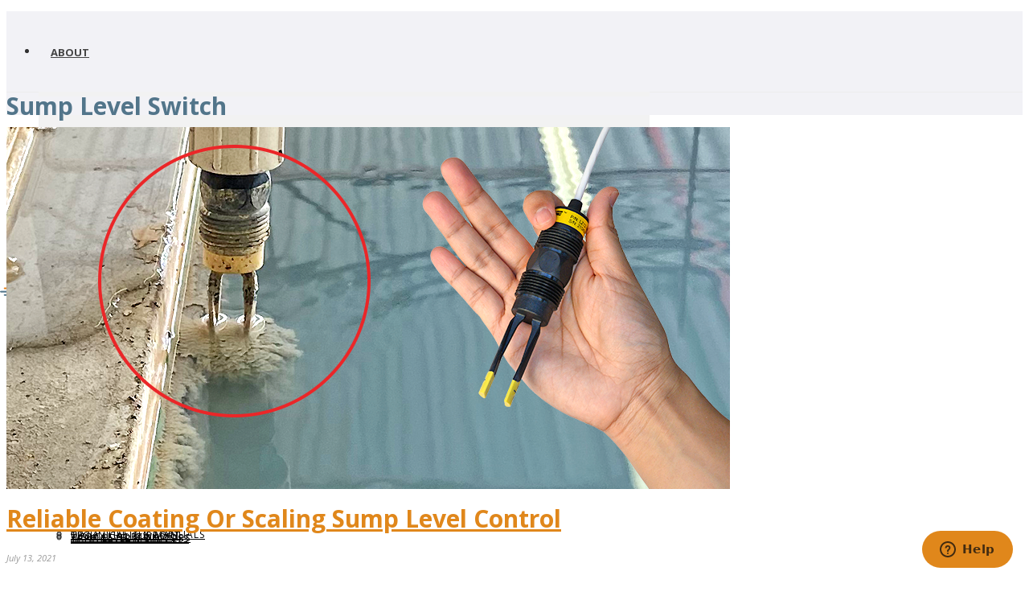

--- FILE ---
content_type: text/html; charset=UTF-8
request_url: https://www.flowline.com/tag/sump-level-switch/
body_size: 22158
content:
<!DOCTYPE html>
<html xmlns="https://www.w3.org/1999/xhtml"  xmlns="http://www.w3.org/1999/xhtml" prefix="og: http://ogp.me/ns# fb: https://www.facebook.com/2008/fbml dcterms: http://purl.org/dc/terms/" lang="en-US">

<head>
<!-- PHP 8 New Server -->


<!-- BEGIN Metadata added by the Add-Meta-Tags WordPress plugin -->
<meta name="robots" content="noodp,noydir,index,follow" />
<link rel="copyright" type="text/html" title="Flowline Level Sensor, Transmitter, Switch &amp; Control copyright information" href="https://www.flowline.com/disclaimer/" />
<meta name="description" content="The switch provides reliable high or low level detection of liquid media in sump applications." />
<meta name="keywords" content="sump level switch" />
<meta property="og:type" content="website" />
<meta property="og:site_name" content="Flowline Level Sensor, Transmitter, Switch &amp; Control" />
<meta property="og:title" content="Sump level switch Archive" />
<meta property="og:url" content="https://www.flowline.com/tag/sump-level-switch/" />
<meta property="og:description" content="The switch provides reliable high or low level detection of liquid media in sump applications." />
<meta property="og:locale" content="en_US" />
<meta property="og:image" content="https://www.flowline.com/wp-content/uploads/2015/10/flowline_logo.png" />
<meta property="og:image:secure_url" content="https://www.flowline.com/wp-content/uploads/2015/10/flowline_logo.png" />
<meta property="og:image:type" content="image/png" />
<link rel="publisher" type="text/html" title="Flowline Level Sensor, Transmitter, Switch &amp; Control" href="https://www.flowline.com/" />
<!-- END Metadata added by the Add-Meta-Tags WordPress plugin -->

<title>Sump Level Switch | Flowline Level Sensor, Transmitter, Switch &amp; Control</title>
<script type="text/javascript">var ajaxurl = "https://www.flowline.com/wp-admin/admin-ajax.php"</script><meta name='robots' content='max-image-preview:large' />
	<style>img:is([sizes="auto" i], [sizes^="auto," i]) { contain-intrinsic-size: 3000px 1500px }</style>
	
<meta charset="UTF-8" />
<meta name="viewport" content="width=device-width, initial-scale=1.0, minimum-scale=1.0, maximum-scale=1.0, user-scalable=0" />
<meta http-equiv="X-UA-Compatible" content="IE=edge,chrome=1" />
<meta http-equiv="Content-Type" content="text/html; charset=utf-8"/>
<meta name="format-detection" content="telephone=no">
<link rel='dns-prefetch' href='//cdn.jsdelivr.net' />
<link rel='dns-prefetch' href='//fonts.googleapis.com' />
<link rel="alternate" type="application/rss+xml" title="Flowline Level Sensor, Transmitter, Switch &amp; Control &raquo; Feed" href="https://www.flowline.com/feed/" />
<link rel="alternate" type="application/rss+xml" title="Flowline Level Sensor, Transmitter, Switch &amp; Control &raquo; Comments Feed" href="https://www.flowline.com/comments/feed/" />

<link rel="shortcut icon" href="https://www.flowline.com/wp-content/uploads/2015/10/flowline_fav.jpg"  />
<link rel="alternate" type="application/rss+xml" title="Flowline Level Sensor, Transmitter, Switch &amp; Control &raquo; Sump Level Switch Tag Feed" href="https://www.flowline.com/tag/sump-level-switch/feed/" />

<!--[if lt IE 9]><script src="<?php echo THEME_JS;?>/html5shiv.js" type="text/javascript"></script>
<link rel="stylesheet" href="https://www.flowline.com/wp-content/themes/DRA/stylesheet/css/stylesheet/css/ie.css" />
<![endif]-->
<!--[if IE 9]>
<script src="https://www.flowline.com/wp-content/themes/DRA/js/ie/placeholder.js" type="text/javascript"></script>
<![endif]-->
<!--[if IE 7 ]>
<link href="https://www.flowline.com/wp-content/themes/DRA/stylesheet/css/ie7.css" media="screen" rel="stylesheet" type="text/css" />
<![endif]-->
<!--[if IE 8 ]>
<link href="https://www.flowline.com/wp-content/themes/DRA/stylesheet/css/ie8.css" media="screen" rel="stylesheet" type="text/css" />
<![endif]-->
<!--[if lte IE 8]>
<script type="text/javascript" src="https://www.flowline.com/wp-content/themes/DRA/js/js/respond.js"></script>
<![endif]-->
<script type="text/javascript">
var abb = {};
var php = {};
var mk_header_parallax, mk_banner_parallax, mk_page_parallax, mk_footer_parallax, mk_body_parallax;
var mk_images_dir = "https://www.flowline.com/wp-content/themes/DRA/images",
mk_theme_js_path = "https://www.flowline.com/wp-content/themes/DRA/js",
mk_theme_dir = "https://www.flowline.com/wp-content/themes/DRA",
mk_captcha_placeholder = "Enter Captcha",
mk_captcha_invalid_txt = "Invalid. Try again.",
mk_captcha_correct_txt = "Captcha correct.",
mk_responsive_nav_width = 960,
mk_check_rtl = true,
mk_grid_width = 1000,
mk_ajax_search_option = "fullscreen_search",
mk_preloader_txt_color = "#444444",
mk_preloader_bg_color = "#ffffff",
mk_accent_color = "#e0871b",
mk_go_to_top =  "true",
mk_preloader_bar_color = "#e2801c",
mk_preloader_logo = "https://www.flowline.com/wp-content/uploads/2015/10/flowline_logo.png";
function is_touch_device() {
              return ("ontouchstart" in document.documentElement);
          }
</script>
<script type="text/javascript">
/* <![CDATA[ */
window._wpemojiSettings = {"baseUrl":"https:\/\/s.w.org\/images\/core\/emoji\/16.0.1\/72x72\/","ext":".png","svgUrl":"https:\/\/s.w.org\/images\/core\/emoji\/16.0.1\/svg\/","svgExt":".svg","source":{"concatemoji":"https:\/\/www.flowline.com\/wp-includes\/js\/wp-emoji-release.min.js?ver=6.8.3"}};
/*! This file is auto-generated */
!function(s,n){var o,i,e;function c(e){try{var t={supportTests:e,timestamp:(new Date).valueOf()};sessionStorage.setItem(o,JSON.stringify(t))}catch(e){}}function p(e,t,n){e.clearRect(0,0,e.canvas.width,e.canvas.height),e.fillText(t,0,0);var t=new Uint32Array(e.getImageData(0,0,e.canvas.width,e.canvas.height).data),a=(e.clearRect(0,0,e.canvas.width,e.canvas.height),e.fillText(n,0,0),new Uint32Array(e.getImageData(0,0,e.canvas.width,e.canvas.height).data));return t.every(function(e,t){return e===a[t]})}function u(e,t){e.clearRect(0,0,e.canvas.width,e.canvas.height),e.fillText(t,0,0);for(var n=e.getImageData(16,16,1,1),a=0;a<n.data.length;a++)if(0!==n.data[a])return!1;return!0}function f(e,t,n,a){switch(t){case"flag":return n(e,"\ud83c\udff3\ufe0f\u200d\u26a7\ufe0f","\ud83c\udff3\ufe0f\u200b\u26a7\ufe0f")?!1:!n(e,"\ud83c\udde8\ud83c\uddf6","\ud83c\udde8\u200b\ud83c\uddf6")&&!n(e,"\ud83c\udff4\udb40\udc67\udb40\udc62\udb40\udc65\udb40\udc6e\udb40\udc67\udb40\udc7f","\ud83c\udff4\u200b\udb40\udc67\u200b\udb40\udc62\u200b\udb40\udc65\u200b\udb40\udc6e\u200b\udb40\udc67\u200b\udb40\udc7f");case"emoji":return!a(e,"\ud83e\udedf")}return!1}function g(e,t,n,a){var r="undefined"!=typeof WorkerGlobalScope&&self instanceof WorkerGlobalScope?new OffscreenCanvas(300,150):s.createElement("canvas"),o=r.getContext("2d",{willReadFrequently:!0}),i=(o.textBaseline="top",o.font="600 32px Arial",{});return e.forEach(function(e){i[e]=t(o,e,n,a)}),i}function t(e){var t=s.createElement("script");t.src=e,t.defer=!0,s.head.appendChild(t)}"undefined"!=typeof Promise&&(o="wpEmojiSettingsSupports",i=["flag","emoji"],n.supports={everything:!0,everythingExceptFlag:!0},e=new Promise(function(e){s.addEventListener("DOMContentLoaded",e,{once:!0})}),new Promise(function(t){var n=function(){try{var e=JSON.parse(sessionStorage.getItem(o));if("object"==typeof e&&"number"==typeof e.timestamp&&(new Date).valueOf()<e.timestamp+604800&&"object"==typeof e.supportTests)return e.supportTests}catch(e){}return null}();if(!n){if("undefined"!=typeof Worker&&"undefined"!=typeof OffscreenCanvas&&"undefined"!=typeof URL&&URL.createObjectURL&&"undefined"!=typeof Blob)try{var e="postMessage("+g.toString()+"("+[JSON.stringify(i),f.toString(),p.toString(),u.toString()].join(",")+"));",a=new Blob([e],{type:"text/javascript"}),r=new Worker(URL.createObjectURL(a),{name:"wpTestEmojiSupports"});return void(r.onmessage=function(e){c(n=e.data),r.terminate(),t(n)})}catch(e){}c(n=g(i,f,p,u))}t(n)}).then(function(e){for(var t in e)n.supports[t]=e[t],n.supports.everything=n.supports.everything&&n.supports[t],"flag"!==t&&(n.supports.everythingExceptFlag=n.supports.everythingExceptFlag&&n.supports[t]);n.supports.everythingExceptFlag=n.supports.everythingExceptFlag&&!n.supports.flag,n.DOMReady=!1,n.readyCallback=function(){n.DOMReady=!0}}).then(function(){return e}).then(function(){var e;n.supports.everything||(n.readyCallback(),(e=n.source||{}).concatemoji?t(e.concatemoji):e.wpemoji&&e.twemoji&&(t(e.twemoji),t(e.wpemoji)))}))}((window,document),window._wpemojiSettings);
/* ]]> */
</script>
<style id='wp-emoji-styles-inline-css' type='text/css'>

	img.wp-smiley, img.emoji {
		display: inline !important;
		border: none !important;
		box-shadow: none !important;
		height: 1em !important;
		width: 1em !important;
		margin: 0 0.07em !important;
		vertical-align: -0.1em !important;
		background: none !important;
		padding: 0 !important;
	}
</style>
<link rel='stylesheet' id='wp-block-library-css' href='https://www.flowline.com/wp-includes/css/dist/block-library/style.min.css?ver=6.8.3' type='text/css' media='all' />
<style id='classic-theme-styles-inline-css' type='text/css'>
/*! This file is auto-generated */
.wp-block-button__link{color:#fff;background-color:#32373c;border-radius:9999px;box-shadow:none;text-decoration:none;padding:calc(.667em + 2px) calc(1.333em + 2px);font-size:1.125em}.wp-block-file__button{background:#32373c;color:#fff;text-decoration:none}
</style>
<style id='global-styles-inline-css' type='text/css'>
:root{--wp--preset--aspect-ratio--square: 1;--wp--preset--aspect-ratio--4-3: 4/3;--wp--preset--aspect-ratio--3-4: 3/4;--wp--preset--aspect-ratio--3-2: 3/2;--wp--preset--aspect-ratio--2-3: 2/3;--wp--preset--aspect-ratio--16-9: 16/9;--wp--preset--aspect-ratio--9-16: 9/16;--wp--preset--color--black: #000000;--wp--preset--color--cyan-bluish-gray: #abb8c3;--wp--preset--color--white: #ffffff;--wp--preset--color--pale-pink: #f78da7;--wp--preset--color--vivid-red: #cf2e2e;--wp--preset--color--luminous-vivid-orange: #ff6900;--wp--preset--color--luminous-vivid-amber: #fcb900;--wp--preset--color--light-green-cyan: #7bdcb5;--wp--preset--color--vivid-green-cyan: #00d084;--wp--preset--color--pale-cyan-blue: #8ed1fc;--wp--preset--color--vivid-cyan-blue: #0693e3;--wp--preset--color--vivid-purple: #9b51e0;--wp--preset--gradient--vivid-cyan-blue-to-vivid-purple: linear-gradient(135deg,rgba(6,147,227,1) 0%,rgb(155,81,224) 100%);--wp--preset--gradient--light-green-cyan-to-vivid-green-cyan: linear-gradient(135deg,rgb(122,220,180) 0%,rgb(0,208,130) 100%);--wp--preset--gradient--luminous-vivid-amber-to-luminous-vivid-orange: linear-gradient(135deg,rgba(252,185,0,1) 0%,rgba(255,105,0,1) 100%);--wp--preset--gradient--luminous-vivid-orange-to-vivid-red: linear-gradient(135deg,rgba(255,105,0,1) 0%,rgb(207,46,46) 100%);--wp--preset--gradient--very-light-gray-to-cyan-bluish-gray: linear-gradient(135deg,rgb(238,238,238) 0%,rgb(169,184,195) 100%);--wp--preset--gradient--cool-to-warm-spectrum: linear-gradient(135deg,rgb(74,234,220) 0%,rgb(151,120,209) 20%,rgb(207,42,186) 40%,rgb(238,44,130) 60%,rgb(251,105,98) 80%,rgb(254,248,76) 100%);--wp--preset--gradient--blush-light-purple: linear-gradient(135deg,rgb(255,206,236) 0%,rgb(152,150,240) 100%);--wp--preset--gradient--blush-bordeaux: linear-gradient(135deg,rgb(254,205,165) 0%,rgb(254,45,45) 50%,rgb(107,0,62) 100%);--wp--preset--gradient--luminous-dusk: linear-gradient(135deg,rgb(255,203,112) 0%,rgb(199,81,192) 50%,rgb(65,88,208) 100%);--wp--preset--gradient--pale-ocean: linear-gradient(135deg,rgb(255,245,203) 0%,rgb(182,227,212) 50%,rgb(51,167,181) 100%);--wp--preset--gradient--electric-grass: linear-gradient(135deg,rgb(202,248,128) 0%,rgb(113,206,126) 100%);--wp--preset--gradient--midnight: linear-gradient(135deg,rgb(2,3,129) 0%,rgb(40,116,252) 100%);--wp--preset--font-size--small: 13px;--wp--preset--font-size--medium: 20px;--wp--preset--font-size--large: 36px;--wp--preset--font-size--x-large: 42px;--wp--preset--spacing--20: 0.44rem;--wp--preset--spacing--30: 0.67rem;--wp--preset--spacing--40: 1rem;--wp--preset--spacing--50: 1.5rem;--wp--preset--spacing--60: 2.25rem;--wp--preset--spacing--70: 3.38rem;--wp--preset--spacing--80: 5.06rem;--wp--preset--shadow--natural: 6px 6px 9px rgba(0, 0, 0, 0.2);--wp--preset--shadow--deep: 12px 12px 50px rgba(0, 0, 0, 0.4);--wp--preset--shadow--sharp: 6px 6px 0px rgba(0, 0, 0, 0.2);--wp--preset--shadow--outlined: 6px 6px 0px -3px rgba(255, 255, 255, 1), 6px 6px rgba(0, 0, 0, 1);--wp--preset--shadow--crisp: 6px 6px 0px rgba(0, 0, 0, 1);}:where(.is-layout-flex){gap: 0.5em;}:where(.is-layout-grid){gap: 0.5em;}body .is-layout-flex{display: flex;}.is-layout-flex{flex-wrap: wrap;align-items: center;}.is-layout-flex > :is(*, div){margin: 0;}body .is-layout-grid{display: grid;}.is-layout-grid > :is(*, div){margin: 0;}:where(.wp-block-columns.is-layout-flex){gap: 2em;}:where(.wp-block-columns.is-layout-grid){gap: 2em;}:where(.wp-block-post-template.is-layout-flex){gap: 1.25em;}:where(.wp-block-post-template.is-layout-grid){gap: 1.25em;}.has-black-color{color: var(--wp--preset--color--black) !important;}.has-cyan-bluish-gray-color{color: var(--wp--preset--color--cyan-bluish-gray) !important;}.has-white-color{color: var(--wp--preset--color--white) !important;}.has-pale-pink-color{color: var(--wp--preset--color--pale-pink) !important;}.has-vivid-red-color{color: var(--wp--preset--color--vivid-red) !important;}.has-luminous-vivid-orange-color{color: var(--wp--preset--color--luminous-vivid-orange) !important;}.has-luminous-vivid-amber-color{color: var(--wp--preset--color--luminous-vivid-amber) !important;}.has-light-green-cyan-color{color: var(--wp--preset--color--light-green-cyan) !important;}.has-vivid-green-cyan-color{color: var(--wp--preset--color--vivid-green-cyan) !important;}.has-pale-cyan-blue-color{color: var(--wp--preset--color--pale-cyan-blue) !important;}.has-vivid-cyan-blue-color{color: var(--wp--preset--color--vivid-cyan-blue) !important;}.has-vivid-purple-color{color: var(--wp--preset--color--vivid-purple) !important;}.has-black-background-color{background-color: var(--wp--preset--color--black) !important;}.has-cyan-bluish-gray-background-color{background-color: var(--wp--preset--color--cyan-bluish-gray) !important;}.has-white-background-color{background-color: var(--wp--preset--color--white) !important;}.has-pale-pink-background-color{background-color: var(--wp--preset--color--pale-pink) !important;}.has-vivid-red-background-color{background-color: var(--wp--preset--color--vivid-red) !important;}.has-luminous-vivid-orange-background-color{background-color: var(--wp--preset--color--luminous-vivid-orange) !important;}.has-luminous-vivid-amber-background-color{background-color: var(--wp--preset--color--luminous-vivid-amber) !important;}.has-light-green-cyan-background-color{background-color: var(--wp--preset--color--light-green-cyan) !important;}.has-vivid-green-cyan-background-color{background-color: var(--wp--preset--color--vivid-green-cyan) !important;}.has-pale-cyan-blue-background-color{background-color: var(--wp--preset--color--pale-cyan-blue) !important;}.has-vivid-cyan-blue-background-color{background-color: var(--wp--preset--color--vivid-cyan-blue) !important;}.has-vivid-purple-background-color{background-color: var(--wp--preset--color--vivid-purple) !important;}.has-black-border-color{border-color: var(--wp--preset--color--black) !important;}.has-cyan-bluish-gray-border-color{border-color: var(--wp--preset--color--cyan-bluish-gray) !important;}.has-white-border-color{border-color: var(--wp--preset--color--white) !important;}.has-pale-pink-border-color{border-color: var(--wp--preset--color--pale-pink) !important;}.has-vivid-red-border-color{border-color: var(--wp--preset--color--vivid-red) !important;}.has-luminous-vivid-orange-border-color{border-color: var(--wp--preset--color--luminous-vivid-orange) !important;}.has-luminous-vivid-amber-border-color{border-color: var(--wp--preset--color--luminous-vivid-amber) !important;}.has-light-green-cyan-border-color{border-color: var(--wp--preset--color--light-green-cyan) !important;}.has-vivid-green-cyan-border-color{border-color: var(--wp--preset--color--vivid-green-cyan) !important;}.has-pale-cyan-blue-border-color{border-color: var(--wp--preset--color--pale-cyan-blue) !important;}.has-vivid-cyan-blue-border-color{border-color: var(--wp--preset--color--vivid-cyan-blue) !important;}.has-vivid-purple-border-color{border-color: var(--wp--preset--color--vivid-purple) !important;}.has-vivid-cyan-blue-to-vivid-purple-gradient-background{background: var(--wp--preset--gradient--vivid-cyan-blue-to-vivid-purple) !important;}.has-light-green-cyan-to-vivid-green-cyan-gradient-background{background: var(--wp--preset--gradient--light-green-cyan-to-vivid-green-cyan) !important;}.has-luminous-vivid-amber-to-luminous-vivid-orange-gradient-background{background: var(--wp--preset--gradient--luminous-vivid-amber-to-luminous-vivid-orange) !important;}.has-luminous-vivid-orange-to-vivid-red-gradient-background{background: var(--wp--preset--gradient--luminous-vivid-orange-to-vivid-red) !important;}.has-very-light-gray-to-cyan-bluish-gray-gradient-background{background: var(--wp--preset--gradient--very-light-gray-to-cyan-bluish-gray) !important;}.has-cool-to-warm-spectrum-gradient-background{background: var(--wp--preset--gradient--cool-to-warm-spectrum) !important;}.has-blush-light-purple-gradient-background{background: var(--wp--preset--gradient--blush-light-purple) !important;}.has-blush-bordeaux-gradient-background{background: var(--wp--preset--gradient--blush-bordeaux) !important;}.has-luminous-dusk-gradient-background{background: var(--wp--preset--gradient--luminous-dusk) !important;}.has-pale-ocean-gradient-background{background: var(--wp--preset--gradient--pale-ocean) !important;}.has-electric-grass-gradient-background{background: var(--wp--preset--gradient--electric-grass) !important;}.has-midnight-gradient-background{background: var(--wp--preset--gradient--midnight) !important;}.has-small-font-size{font-size: var(--wp--preset--font-size--small) !important;}.has-medium-font-size{font-size: var(--wp--preset--font-size--medium) !important;}.has-large-font-size{font-size: var(--wp--preset--font-size--large) !important;}.has-x-large-font-size{font-size: var(--wp--preset--font-size--x-large) !important;}
:where(.wp-block-post-template.is-layout-flex){gap: 1.25em;}:where(.wp-block-post-template.is-layout-grid){gap: 1.25em;}
:where(.wp-block-columns.is-layout-flex){gap: 2em;}:where(.wp-block-columns.is-layout-grid){gap: 2em;}
:root :where(.wp-block-pullquote){font-size: 1.5em;line-height: 1.6;}
</style>
<link rel='stylesheet' id='dashicons-css' href='https://www.flowline.com/wp-includes/css/dashicons.min.css?ver=6.8.3' type='text/css' media='all' />
<link rel='stylesheet' id='admin-bar-css' href='https://www.flowline.com/wp-includes/css/admin-bar.min.css?ver=6.8.3' type='text/css' media='all' />
<style id='admin-bar-inline-css' type='text/css'>

    /* Hide CanvasJS credits for P404 charts specifically */
    #p404RedirectChart .canvasjs-chart-credit {
        display: none !important;
    }
    
    #p404RedirectChart canvas {
        border-radius: 6px;
    }

    .p404-redirect-adminbar-weekly-title {
        font-weight: bold;
        font-size: 14px;
        color: #fff;
        margin-bottom: 6px;
    }

    #wpadminbar #wp-admin-bar-p404_free_top_button .ab-icon:before {
        content: "\f103";
        color: #dc3545;
        top: 3px;
    }
    
    #wp-admin-bar-p404_free_top_button .ab-item {
        min-width: 80px !important;
        padding: 0px !important;
    }
    
    /* Ensure proper positioning and z-index for P404 dropdown */
    .p404-redirect-adminbar-dropdown-wrap { 
        min-width: 0; 
        padding: 0;
        position: static !important;
    }
    
    #wpadminbar #wp-admin-bar-p404_free_top_button_dropdown {
        position: static !important;
    }
    
    #wpadminbar #wp-admin-bar-p404_free_top_button_dropdown .ab-item {
        padding: 0 !important;
        margin: 0 !important;
    }
    
    .p404-redirect-dropdown-container {
        min-width: 340px;
        padding: 18px 18px 12px 18px;
        background: #23282d !important;
        color: #fff;
        border-radius: 12px;
        box-shadow: 0 8px 32px rgba(0,0,0,0.25);
        margin-top: 10px;
        position: relative !important;
        z-index: 999999 !important;
        display: block !important;
        border: 1px solid #444;
    }
    
    /* Ensure P404 dropdown appears on hover */
    #wpadminbar #wp-admin-bar-p404_free_top_button .p404-redirect-dropdown-container { 
        display: none !important;
    }
    
    #wpadminbar #wp-admin-bar-p404_free_top_button:hover .p404-redirect-dropdown-container { 
        display: block !important;
    }
    
    #wpadminbar #wp-admin-bar-p404_free_top_button:hover #wp-admin-bar-p404_free_top_button_dropdown .p404-redirect-dropdown-container {
        display: block !important;
    }
    
    .p404-redirect-card {
        background: #2c3338;
        border-radius: 8px;
        padding: 18px 18px 12px 18px;
        box-shadow: 0 2px 8px rgba(0,0,0,0.07);
        display: flex;
        flex-direction: column;
        align-items: flex-start;
        border: 1px solid #444;
    }
    
    .p404-redirect-btn {
        display: inline-block;
        background: #dc3545;
        color: #fff !important;
        font-weight: bold;
        padding: 5px 22px;
        border-radius: 8px;
        text-decoration: none;
        font-size: 17px;
        transition: background 0.2s, box-shadow 0.2s;
        margin-top: 8px;
        box-shadow: 0 2px 8px rgba(220,53,69,0.15);
        text-align: center;
        line-height: 1.6;
    }
    
    .p404-redirect-btn:hover {
        background: #c82333;
        color: #fff !important;
        box-shadow: 0 4px 16px rgba(220,53,69,0.25);
    }
    
    /* Prevent conflicts with other admin bar dropdowns */
    #wpadminbar .ab-top-menu > li:hover > .ab-item,
    #wpadminbar .ab-top-menu > li.hover > .ab-item {
        z-index: auto;
    }
    
    #wpadminbar #wp-admin-bar-p404_free_top_button:hover > .ab-item {
        z-index: 999998 !important;
    }
    
</style>
<link rel='stylesheet' id='wpsl-styles-css' href='https://www.flowline.com/wp-content/plugins/wp-store-locator/css/styles.min.css?ver=2.2.261' type='text/css' media='all' />
<link rel='stylesheet' id='theme-styles-css' href='https://www.flowline.com/wp-content/themes/DRA/stylesheet/css/theme-styles.min.css?ver=6.8.3' type='text/css' media='all' />
<link rel='stylesheet' id='mk-pe-line-icon-css' href='https://www.flowline.com/wp-content/themes/DRA/stylesheet/css/pe-line-icons.min.css?ver=6.8.3' type='text/css' media='all' />
<link rel='stylesheet' id='mk-font-awesome-css' href='https://www.flowline.com/wp-content/themes/DRA/stylesheet/css/font-awesome.min.css?ver=6.8.3' type='text/css' media='all' />
<link rel='stylesheet' id='mk-icomoon-fonts-css' href='https://www.flowline.com/wp-content/themes/DRA/stylesheet/css/icomoon-fonts.min.css?ver=6.8.3' type='text/css' media='all' />
<link rel='stylesheet' id='mk-theme-icons-css' href='https://www.flowline.com/wp-content/themes/DRA/stylesheet/css/theme-icons.min.css?ver=6.8.3' type='text/css' media='all' />
<link rel='stylesheet' id='google-font-api-special-1-css' href='https://fonts.googleapis.com/css?family=Open+Sans%3A100italic%2C200italic%2C300italic%2C400italic%2C500italic%2C600italic%2C700italic%2C800italic%2C900italic%2C100%2C200%2C300%2C400%2C500%2C600%2C700%2C800%2C900%3A&#038;subset=latin&#038;ver=6.8.3' type='text/css' media='all' />
<link rel='stylesheet' id='vc-style-css' href='https://www.flowline.com/wp-content/themes/DRA/style.js_composer.min.css?ver=093019.01' type='text/css' media='all' />
<link rel='stylesheet' id='mk-style-css' href='https://www.flowline.com/wp-content/themes/DRA/style.min.css?ver=100825.2' type='text/css' media='all' />
<link rel='stylesheet' id='theme-dynamic-styles-css' href='https://www.flowline.com/wp-content/themes/DRA/custom.css?ver=6.8.3' type='text/css' media='all' />
<style id='theme-dynamic-styles-inline-css' type='text/css'>
body {}body {font-family: Open Sans }body{background-color:#fff; }#mk-header{background-color:#f7f7f7; }.mk-header-bg{background-color:#fff; }.mk-header-toolbar{background-color: #ffffff;}#theme-page{background-color:#fff; }#mk-footer{background-color:#3d4045; }#mk-footer .footer-wrapper{padding:30px 0;}#mk-footer .widget{margin-bottom:40px;}#mk-footer [class*='mk-col-'] {padding:0 2%;}#sub-footer{background-color: #43474d;}.mk-footer-copyright {font-size:11px;letter-spacing: 1px;}#mk-boxed-layout{  -webkit-box-shadow: 0 0 0px rgba(0, 0, 0, 0);  -moz-box-shadow: 0 0 0px rgba(0, 0, 0, 0);  box-shadow: 0 0 0px rgba(0, 0, 0, 0);}.mk-tabs-panes,.mk-news-tab .mk-tabs-tabs li.ui-tabs-active a,.mk-divider .divider-go-top,.ajax-container,.mk-fancy-title.pattern-style span,.mk-portfolio-view-all,.mk-woo-view-all,.mk-blog-view-all{background-color: #fff;}.mk-header-bg{  -webkit-opacity: 1;  -moz-opacity: 1;  -o-opacity: 1;  opacity: 1;}.header-sticky-ready .mk-header-bg{  -webkit-opacity: 1;  -moz-opacity: 1;  -o-opacity: 1;  opacity: 1;}.mk-header-inner,.header-sticky-ready .mk-header-inner,.header-style-2.header-sticky-ready .mk-classic-nav-bg{border-bottom:1px solid #ededed;}.header-style-4.header-align-left .mk-header-inner,.header-style-4.header-align-center .mk-header-inner {border-bottom:none;border-right:1px solid #ededed;}.header-style-4.header-align-right .mk-header-inner {border-bottom:none;border-left:1px solid #ededed;}.header-style-2 .mk-header-nav-container {border-top:1px solid #ededed;}#mk-header{border-bottom:1px solid #ededed;}body{font-size: 14px;color: #303030;font-weight: normal;line-height: 1.66em;}p,.mk-box-icon-2-content {font-size: 16px;color: #303030;line-height: 1.66em;}a {color: #e0871b;}a:hover {color: #4d738a;}#theme-page strong {color: #e0871b;}#theme-page h1{font-size: 36px;color: #4d738a;font-weight: bold;text-transform: capitalize;}#theme-page h2{font-size: 30px;color: #4d738a;font-weight: bold;text-transform: capitalize;}#theme-page h3{font-size: 24px;color: #4d738a;font-weight: bold;text-transform: capitalize;}#theme-page h4{font-size: 18px;color: #4d738a;font-weight: bold;text-transform: capitalize;}#theme-page h5{font-size: 16px;color: #4d738a;font-weight: bold;text-transform: capitalize;}#theme-page h6{font-size: 14px;color: #4d738a;font-weight: normal;text-transform: capitalize;}.page-introduce-title{font-size: 20px;color: #4d4d4d;text-transform: uppercase;font-weight: normal;letter-spacing: 2px;}.page-introduce-subtitle{font-size: 14px;line-height: 100%;color: #4d738a;font-size: 14px;text-transform: none;}::-webkit-selection{background-color: #e0871b;color:#fff;}::-moz-selection{background-color: #e0871b;color:#fff;}::selection{background-color: #e0871b;color:#fff;}#mk-sidebar,#mk-sidebar p{font-size: 14px;color: #999999;font-weight: normal;}#mk-sidebar .widgettitle{text-transform: uppercase;font-size: 14px;color: #333333;font-weight: bolder;}#mk-sidebar .widgettitle a{color: #333333;}#mk-sidebar .widget a{color: #999999;}#mk-footer,#mk-footer p{font-size: 14px;color: #808080;font-weight: normal;}#mk-footer .widgettitle{text-transform: uppercase;font-size: 14px;color: #ffffff;font-weight: 800;}#mk-footer .widgettitle a{color: #ffffff;}#mk-footer .widget:not(.widget_social_networks) a{color: #999999;}.mk-side-dashboard {background-color: #444444;}.mk-side-dashboard,.mk-side-dashboard p{font-size: 12px;color: #eeeeee;font-weight: normal;}.mk-side-dashboard .widgettitle{text-transform: uppercase;font-size: 14px;color: #ffffff;font-weight: 800;}.mk-side-dashboard .widgettitle a{color: #ffffff;}.mk-side-dashboard .widget a{color: #fafafa;}.sidedash-navigation-ul li a,.sidedash-navigation-ul li .mk-nav-arrow {color:#ffffff;}.sidedash-navigation-ul li a:hover {color:#ffffff;background-color:;}.mk-fullscreen-nav{background-color:#444444;}.mk-fullscreen-nav .mk-fullscreen-nav-wrapper .mk-fullscreen-nav-logo {margin-bottom: 125px;}.mk-fullscreen-nav .fullscreen-navigation-ul .menu-item a{color: #ffffff;text-transform: uppercase;font-size: 16px;letter-spacing: 0;font-weight: 800;padding: 25px 0;color: #ffffff;}.mk-fullscreen-nav .fullscreen-navigation-ul .menu-item a:hover{background-color: #ffffff;color: #444444;}#mk-sidebar .widget:not(.widget_social_networks) a:hover {color: #e0871b;}#mk-footer .widget:not(.widget_social_networks) a:hover {color: #e0871b;}.mk-side-dashboard .widget:not(.widget_social_networks) a:hover{color: #e0871b;}.mk-grid{max-width: 1000px;}.mk-header-nav-container, .mk-classic-menu-wrapper{width: 1000px;}.theme-page-wrapper #mk-sidebar.mk-builtin{width: 27%;}.theme-page-wrapper.right-layout .theme-content,.theme-page-wrapper.left-layout .theme-content{width: 73%;}.mk-boxed-enabled #mk-boxed-layout,.mk-boxed-enabled #mk-boxed-layout .header-style-1 .mk-header-holder,.mk-boxed-enabled #mk-boxed-layout .header-style-3 .mk-header-holder{max-width: 1060px;}.mk-boxed-enabled #mk-boxed-layout .header-style-1 .mk-header-holder,.mk-boxed-enabled #mk-boxed-layout .header-style-3 .mk-header-holder{width: 100% !important;left:auto !important;}.mk-boxed-enabled #mk-boxed-layout .header-style-2.header-sticky-ready .mk-header-nav-container {width: 1060px !important;left:auto !important;}.header-style-1 .mk-header-start-tour,.header-style-3 .mk-header-start-tour,.header-style-1 .mk-header-inner #mk-header-search,.header-style-1 .mk-header-inner,.header-style-1 .mk-search-trigger,.header-style-3 .mk-header-inner,.header-style-1 .header-logo,.header-style-3 .header-logo,.header-style-1 .shopping-cart-header,.header-style-3 .shopping-cart-header,.header-style-1 #mk-header-social.header-section a,.header-style-2 #mk-header-social.header-section a,.header-style-3 #mk-header-social.header-section a{height: 100px;line-height:100px;}@media handheld, only screen and (max-width: 1000px){.header-grid.mk-grid .header-logo.left-logo{left: 15px !important;}.header-grid.mk-grid .header-logo.right-logo, .mk-header-right {right: 15px !important;}.header-style-3 .shopping-cart-header {right: 30px;}}#mk-theme-container:not(.mk-transparent-header) .header-style-1 .mk-header-padding-wrapper,#mk-theme-container:not(.mk-transparent-header) .header-style-3 .mk-header-padding-wrapper {padding-top:100px;}@media handheld, only screen and (max-width: 960px){.theme-page-wrapper .theme-content{width: 100% !important;float: none !important;}.theme-page-wrapper{padding-right:15px !important;padding-left: 15px !important;}.theme-page-wrapper .theme-content:not(.no-padding){padding:25px 0 !important;}.theme-page-wrapper #mk-sidebar{width: 100% !important;float: none !important;padding: 0 !important;}.theme-page-wrapper #mk-sidebar .sidebar-wrapper{padding:20px 0 !important;}}@media handheld, only screen and (max-width: 1000px){.mk-go-top,.mk-quick-contact-wrapper{bottom:70px !important;}.mk-grid {width: 100%;}.mk-padding-wrapper {padding: 0 20px;} }#mk-toolbar-navigation ul li a,.mk-language-nav > a,.mk-header-login .mk-login-link,.mk-subscribe-link,.mk-checkout-btn,.mk-header-tagline a,.header-toolbar-contact a,#mk-toolbar-navigation ul li a:hover,.mk-language-nav > a:hover,.mk-header-login .mk-login-link:hover,.mk-subscribe-link:hover,.mk-checkout-btn:hover,.mk-header-tagline a:hover{color:#999999;}.mk-header-tagline,.header-toolbar-contact,.mk-header-date{color:#999999;}.mk-header-toolbar #mk-header-social a i {color:#999999;}.header-section#mk-header-social ul li a i {color: #999999;}.header-section#mk-header-social ul li a:hover i {color: #cccccc;}.header-style-2 .header-logo,.header-style-4 .header-logo{height: 100px !important;}.header-style-4 .header-logo {margin:10px 0;}.header-style-2 .mk-header-inner{line-height:100px;}.mk-header-nav-container{background-color: ;}.mk-header-start-tour{font-size: 14px;color: #333333;}.mk-header-start-tour:hover{color: #333333;}.mk-classic-nav-bg{background-color:#fff; }.mk-search-trigger,.mk-shoping-cart-link i,.mk-header-cart-count,.mk-toolbar-resposnive-icon i{color: #444444;}.mk-css-icon-close div,.mk-css-icon-menu div {background-color: #444444;}#mk-header-searchform .text-input{background-color: !important;color: #c7c7c7;}#mk-header-searchform span i{color: #c7c7c7;}#mk-header-searchform .text-input::-webkit-input-placeholder{color: #c7c7c7;}#mk-header-searchform .text-input:-ms-input-placeholder{color: #c7c7c7;}#mk-header-searchform .text-input:-moz-placeholder{color: #c7c7c7;}.header-style-1.header-sticky-ready .menu-hover-style-1 .main-navigation-ul > li > a,.header-style-3.header-sticky-ready .menu-hover-style-1 .main-navigation-ul > li > a,.header-style-1.header-sticky-ready .menu-hover-style-5 .main-navigation-ul > li,.header-style-1.header-sticky-ready .menu-hover-style-2 .main-navigation-ul > li > a,.header-style-3.header-sticky-ready .menu-hover-style-2 .main-navigation-ul > li > a,.header-style-1.header-style-1.header-sticky-ready .menu-hover-style-4 .main-navigation-ul > li > a,.header-style-3.header-sticky-ready .menu-hover-style-4 .main-navigation-ul > li > a,.header-style-1.header-sticky-ready .menu-hover-style-3 .main-navigation-ul > li,.header-style-1.header-sticky-ready .mk-header-inner #mk-header-search,.header-style-3.header-sticky-ready .mk-header-holder #mk-header-search,.header-sticky-ready.header-style-3 .mk-header-start-tour,.header-sticky-ready.header-style-1 .mk-header-start-tour,.header-sticky-ready.header-style-1 .mk-header-inner,.header-sticky-ready.header-style-3 .mk-header-inner,.header-sticky-ready.header-style-3 .header-logo,.header-sticky-ready.header-style-1 .header-logo,.header-sticky-ready.header-style-1 .mk-search-trigger,.header-sticky-ready.header-style-1 .mk-search-trigger i,.header-sticky-ready.header-style-1 .shopping-cart-header,.header-sticky-ready.header-style-1 .shopping-cart-header i,.header-sticky-ready.header-style-3 .shopping-cart-header,.header-sticky-ready.header-style-1 #mk-header-social.header-section a,.header-sticky-ready.header-style-3 #mk-header-social.header-section a{height:100px !important;line-height:100px !important;}#mk-header-social.header-section a.small {margin-top: 33px;}#mk-header-social.header-section a.medium {margin-top: 25px;}#mk-header-social.header-section a.large {margin-top: 17px;}.header-sticky-ready #mk-header-social.header-section a.small,.header-sticky-ready #mk-header-social.header-section a.medium,.header-sticky-ready #mk-header-social.header-section a.large {margin-top: 33px;line-height: 16px !important;height: 16px !important;font-size: 16px !important;width: 16px !important;padding: 8px !important;}.header-sticky-ready #mk-header-social.header-section a.small i:before,.header-sticky-ready #mk-header-social.header-section a.medium i:before,.header-sticky-ready #mk-header-social.header-section a.large i:before {line-height: 16px !important;font-size: 16px !important;}.main-navigation-ul > li.menu-item > a.menu-item-link{color: #444444;font-size: 13px;font-weight: bold;padding-right:20px !important;padding-left:20px !important;text-transform:uppercase;letter-spacing:0px;}.mk-vm-menuwrapper ul li a {color: #444444;font-size: 13px;font-weight: bold;text-transform:uppercase;}.mk-vm-menuwrapper li > a:after,.mk-vm-menuwrapper li.mk-vm-back:after {color: #444444;}.main-navigation-ul > li.no-mega-menu ul.sub-menu li.menu-item a.menu-item-link {width:230px;}.mk-header-3-menu-trigger {color: #444444;}.menu-hover-style-1 .main-navigation-ul li.menu-item > a.menu-item-link:hover,.menu-hover-style-1 .main-navigation-ul li.menu-item:hover > a.menu-item-link,.menu-hover-style-1 .main-navigation-ul li.current-menu-item > a.menu-item-link,.menu-hover-style-1 .main-navigation-ul li.current-menu-ancestor > a.menu-item-link,.menu-hover-style-2 .main-navigation-ul li.menu-item > a.menu-item-link:hover,.menu-hover-style-2 .main-navigation-ul li.menu-item:hover > a.menu-item-link,.menu-hover-style-2 .main-navigation-ul li.current-menu-item > a.menu-item-link,.menu-hover-style-2 .main-navigation-ul li.current-menu-ancestor > a.menu-item-link,.menu-hover-style-1.mk-vm-menuwrapper li.menu-item > a:hover,.menu-hover-style-1.mk-vm-menuwrapper li.menu-item:hover > a,.menu-hover-style-1.mk-vm-menuwrapper li.current-menu-item > a,.menu-hover-style-1.mk-vm-menuwrapper li.current-menu-ancestor > a,.menu-hover-style-2.mk-vm-menuwrapper li.menu-item > a:hover,.menu-hover-style-2.mk-vm-menuwrapper li.menu-item:hover > a,.menu-hover-style-2.mk-vm-menuwrapper li.current-menu-item > a,.menu-hover-style-2.mk-vm-menuwrapper li.current-menu-ancestor > a{color: #e49a41 !important;}.menu-hover-style-3 .main-navigation-ul > li.menu-item > a.menu-item-link:hover,.menu-hover-style-3 .main-navigation-ul > li.menu-item:hover > a.menu-item-link,.menu-hover-style-3.mk-vm-menuwrapper li > a:hover,.menu-hover-style-3.mk-vm-menuwrapper li:hover > a{border:2px solid #e49a41;}.menu-hover-style-3 .main-navigation-ul > li.current-menu-item > a.menu-item-link,.menu-hover-style-3 .main-navigation-ul > li.current-menu-ancestor > a.menu-item-link,.menu-hover-style-3.mk-vm-menuwrapper li.current-menu-item > a,.menu-hover-style-3.mk-vm-menuwrapper li.current-menu-ancestor > a{border:2px solid #e49a41;background-color:#e49a41;color:#4d738a;}.menu-hover-style-3.mk-vm-menuwrapper li.current-menu-ancestor > a:after {color:#4d738a;}.menu-hover-style-4 .main-navigation-ul li.menu-item > a.menu-item-link:hover,.menu-hover-style-4 .main-navigation-ul li.menu-item:hover > a.menu-item-link,.menu-hover-style-4 .main-navigation-ul li.current-menu-item > a.menu-item-link,.menu-hover-style-4 .main-navigation-ul li.current-menu-ancestor > a.menu-item-link,.menu-hover-style-4.mk-vm-menuwrapper li a:hover,.menu-hover-style-4.mk-vm-menuwrapper li:hover > a,.menu-hover-style-4.mk-vm-menuwrapper li.current-menu-item > a,.menu-hover-style-4.mk-vm-menuwrapper li.current-menu-ancestor > a,.menu-hover-style-5 .main-navigation-ul > li.menu-item > a.menu-item-link:after{background-color: #e49a41;color:#4d738a;}.menu-hover-style-4.mk-vm-menuwrapper li.current-menu-ancestor > a:after,.menu-hover-style-4.mk-vm-menuwrapper li.current-menu-item > a:after,.menu-hover-style-4.mk-vm-menuwrapper li:hover > a:after,.menu-hover-style-4.mk-vm-menuwrapper li a:hover::after {color:#4d738a;}.menu-hover-style-1 .main-navigation-ul > li.dropdownOpen > a.menu-item-link,.menu-hover-style-1 .main-navigation-ul > li.active > a.menu-item-link,.menu-hover-style-1 .main-navigation-ul > li.open > a.menu-item-link,.menu-hover-style-1 .main-navigation-ul > li.menu-item > a:hover,.menu-hover-style-1 .main-navigation-ul > li.current-menu-item > a.menu-item-link,.menu-hover-style-1 .main-navigation-ul > li.current-menu-ancestor > a.menu-item-link {border-top-color:#e49a41;}.menu-hover-style-1.mk-vm-menuwrapper li > a:hover,.menu-hover-style-1.mk-vm-menuwrapper li.current-menu-item > a,.menu-hover-style-1.mk-vm-menuwrapper li.current-menu-ancestor > a{border-left-color:#e49a41;}.header-style-1 .menu-hover-style-1 .main-navigation-ul > li > a,.header-style-1 .menu-hover-style-2 .main-navigation-ul > li > a,.header-style-1 .menu-hover-style-4 .main-navigation-ul > li > a,.header-style-1 .menu-hover-style-5 .main-navigation-ul > li {height: 100px;line-height:100px;}.header-style-1 .menu-hover-style-3 .main-navigation-ul > li,.header-style-1 .menu-hover-style-5 .main-navigation-ul > li{height: 100px;line-height:100px;}.header-style-1 .menu-hover-style-3 .main-navigation-ul > li > a {line-height:50px;}.header-style-1.header-sticky-ready .menu-hover-style-3 .main-navigation-ul > li > a {line-height:66.666666666667px;}.header-style-1 .menu-hover-style-5 .main-navigation-ul > li > a {line-height:20px;vertical-align:middle;}.main-navigation-ul > li.no-mega-menu  ul.sub-menu:after,.main-navigation-ul > li.has-mega-menu > ul.sub-menu:after{  background-color:#e49a41;}.mk-shopping-cart-box {border-top:2px solid #e49a41;}#mk-main-navigation li.no-mega-menu ul.sub-menu,#mk-main-navigation li.has-mega-menu > ul.sub-menu,.mk-shopping-cart-box{background-color: #f2f2f2;}#mk-main-navigation ul.sub-menu a.menu-item-link,#mk-main-navigation ul .megamenu-title,.megamenu-widgets-container a,.mk-shopping-cart-box .product_list_widget li a,.mk-shopping-cart-box .product_list_widget li.empty,.mk-shopping-cart-box .product_list_widget li span,.mk-shopping-cart-box .widget_shopping_cart .total{color: #000000;}.mk-shopping-cart-box .mk-button.cart-widget-btn {border-color:#000000;color:#000000;}.mk-shopping-cart-box .mk-button.cart-widget-btn:hover {background-color:#000000;color:#f2f2f2;}#mk-main-navigation ul .megamenu-title{color: #4d738a;}#mk-main-navigation ul .megamenu-title:after{background-color: #4d738a;}.megamenu-widgets-container {color: #000000;}.megamenu-widgets-container .widgettitle{text-transform: uppercase;font-size: 14px;font-weight: bolder;}#mk-main-navigation ul.sub-menu li.menu-item ul.sub-menu li.menu-item a.menu-item-link i{color: #e0e0e0;}#mk-main-navigation ul.sub-menu a.menu-item-link:hover,.main-navigation-ul ul.sub-menu li.current-menu-item > a.menu-item-link,.main-navigation-ul ul.sub-menu li.current-menu-parent > a.menu-item-link{color: #4d738a !important;}.megamenu-widgets-container a:hover {color: #4d738a;}.main-navigation-ul li.menu-item ul.sub-menu li.menu-item a.menu-item-link:hover,.main-navigation-ul li.menu-item ul.sub-menu li.menu-item:hover > a.menu-item-link,.main-navigation-ul ul.sub-menu li.menu-item a.menu-item-link:hover,.main-navigation-ul ul.sub-menu li.menu-item:hover > a.menu-item-link,.main-navigation-ul ul.sub-menu li.current-menu-item > a.menu-item-link,.main-navigation-ul ul.sub-menu li.current-menu-parent > a.menu-item-link{background-color:#ffffff !important;}.mk-search-trigger:hover,.mk-header-start-tour:hover{color: #e49a41;}.main-navigation-ul li.menu-item ul.sub-menu li.menu-item a.menu-item-link{font-size: 12px;font-weight: normal;text-transform:uppercase;letter-spacing: 1px;}.has-mega-menu .megamenu-title {letter-spacing: 1px;}.header-style-4 {text-align : left}.mk-vm-menuwrapper li > a {padding-right: 45px;}@media handheld, only screen and (max-width: 960px){.header-style-1 .mk-header-inner,.header-style-3 .mk-header-inner,.header-style-3 .header-logo,.header-style-1 .header-logo,.header-style-1 .shopping-cart-header,.header-style-3 .shopping-cart-header{height: 100px!important;line-height: 100px;}#mk-header:not(.header-style-4) .mk-header-holder {position:relative !important;top:0 !important;}.mk-header-padding-wrapper {display:none !important;}.mk-header-nav-container{width: auto !important;display:none;}.header-style-1 .mk-header-right,.header-style-2 .mk-header-right,.header-style-3 .mk-header-right {right:55px !important;}.header-style-1 .mk-header-inner #mk-header-search,.header-style-2 .mk-header-inner #mk-header-search,.header-style-3 .mk-header-inner #mk-header-search{display:none !important;}.mk-fullscreen-search-overlay {display:none;}#mk-header-search{padding-bottom: 10px !important;}#mk-header-searchform span .text-input{width: 100% !important;}.header-style-2 .header-logo .center-logo{    text-align: right !important;}.header-style-2 .header-logo .center-logo a{    margin: 0 !important;}.header-logo,.header-style-4 .header-logo{    height: 90px !important;}.header-style-4 .shopping-cart-header {display:none;}.mk-header-inner{padding-top:0 !important;}.header-logo{position:relative !important;right:auto !important;left:auto !important;float:left !important;text-align:left;}.shopping-cart-header{margin:0 20px 0 0 !important;}#mk-responsive-nav{background-color:#ffffff !important;}.mk-header-nav-container #mk-responsive-nav{visibility: hidden;}#mk-responsive-nav li ul li .megamenu-title:hover,#mk-responsive-nav li ul li .megamenu-title,#mk-responsive-nav li a, #mk-responsive-nav li ul li a:hover,#mk-responsive-nav .mk-nav-arrow{  color:#444444 !important;}.mk-mega-icon{display:none !important;}.mk-header-bg{zoom:1 !important;filter:alpha(opacity=100) !important;opacity:1 !important;}.header-style-1 .mk-nav-responsive-link,.header-style-2 .mk-nav-responsive-link{display:block !important;}.mk-header-nav-container{height:100%;z-index:200;}#mk-main-navigation{position:relative;z-index:2;}.mk_megamenu_columns_2,.mk_megamenu_columns_3,.mk_megamenu_columns_4,.mk_megamenu_columns_5,.mk_megamenu_columns_6{width:100% !important;}.header-style-1.header-align-right .header-logo img,.header-style-3.header-align-right .header-logo img,.header-style-3.header-align-center .header-logo img {float: left !important;right:auto !important;}.header-style-4 .mk-header-inner {width: auto !important;position: relative !important;overflow: visible;padding-bottom: 0;}.admin-bar .header-style-4 .mk-header-inner {top:0 !important;}.header-style-4 .mk-header-right {display: none;}.header-style-4 .mk-nav-responsive-link {display: block !important;}.header-style-4 .mk-vm-menuwrapper,.header-style-4 #mk-header-search {display: none;}.header-style-4 .header-logo {width:auto !important;display: inline-block !important;text-align:left !important;margin:0 !important;}.vertical-header-enabled .header-style-4 .header-logo img {max-width: 100% !important;left: 20px!important;top:50%!important;-webkit-transform: translate(0, -50%)!important;-moz-transform: translate(0, -50%)!important;-ms-transform: translate(0, -50%)!important;-o-transform: translate(0, -50%)!important;transform: translate(0, -50%)!important;position:relative !important;}.vertical-header-enabled.vertical-header-left #theme-page > .mk-main-wrapper-holder,.vertical-header-enabled.vertical-header-center #theme-page > .mk-main-wrapper-holder,.vertical-header-enabled.vertical-header-left #theme-page > .mk-page-section,.vertical-header-enabled.vertical-header-center #theme-page > .mk-page-section,.vertical-header-enabled.vertical-header-left #theme-page > .wpb_row,.vertical-header-enabled.vertical-header-center #theme-page > .wpb_row,.vertical-header-enabled.vertical-header-left #mk-theme-container:not(.mk-transparent-header), .vertical-header-enabled.vertical-header-center #mk-footer,.vertical-header-enabled.vertical-header-left #mk-footer,.vertical-header-enabled.vertical-header-center #mk-theme-container:not(.mk-transparent-header) {  padding-left: 0 !important;}.vertical-header-enabled.vertical-header-right #theme-page > .mk-main-wrapper-holder,.vertical-header-enabled.vertical-header-right #theme-page > .mk-page-section,.vertical-header-enabled.vertical-header-right #theme-page > .wpb_row,.vertical-header-enabled.vertical-header-right #mk-footer,.vertical-header-enabled.vertical-header-right #mk-theme-container:not(.mk-transparent-header) {  padding-right: 0 !important;}}@media handheld, only screen and (min-width: 960px) {  .mk-transparent-header .sticky-style-slide .mk-header-holder {    position: absolute;  }  .mk-transparent-header .remove-header-bg-true:not(.header-sticky-ready) .mk-header-bg {    opacity: 0;  }  .mk-transparent-header .remove-header-bg-true#mk-header:not(.header-sticky-ready) .mk-header-inner {    border: 0;  }  .mk-transparent-header .remove-header-bg-true.light-header-skin:not(.header-sticky-ready) .mk-desktop-logo.light-logo {    display: block !important;  }  .mk-transparent-header .remove-header-bg-true.light-header-skin:not(.header-sticky-ready) .mk-desktop-logo.dark-logo {    display: none !important;  }  .mk-transparent-header .remove-header-bg-true.light-header-skin:not(.header-sticky-ready) .main-navigation-ul > li.menu-item > a.menu-item-link,  .mk-transparent-header .remove-header-bg-true.light-header-skin:not(.header-sticky-ready) .mk-search-trigger,  .mk-transparent-header .remove-header-bg-true.light-header-skin:not(.header-sticky-ready) .mk-shoping-cart-link i,  .mk-transparent-header .remove-header-bg-true.light-header-skin:not(.header-sticky-ready) .mk-header-cart-count,  .mk-transparent-header .remove-header-bg-true.light-header-skin:not(.header-sticky-ready) .mk-header-start-tour,  .mk-transparent-header .remove-header-bg-true.light-header-skin:not(.header-sticky-ready) #mk-header-social a i,  .mk-transparent-header .remove-header-bg-true.light-header-skin:not(.header-sticky-ready) .menu-hover-style-1 .main-navigation-ul > li.menu-item > a.menu-item-link:hover,  .mk-transparent-header .remove-header-bg-true.light-header-skin:not(.header-sticky-ready) .menu-hover-style-1 .main-navigation-ul > li.menu-item:hover > a.menu-item-link,  .mk-transparent-header .remove-header-bg-true.light-header-skin:not(.header-sticky-ready) .menu-hover-style-1 .main-navigation-ul > li.current-menu-item > a.menu-item-link,  .mk-transparent-header .remove-header-bg-true.light-header-skin:not(.header-sticky-ready) .menu-hover-style-1 .main-navigation-ul > li.current-menu-ancestor > a.menu-item-link,  .mk-transparent-header .remove-header-bg-true.light-header-skin:not(.header-sticky-ready) .menu-hover-style-2 .main-navigation-ul > li.menu-item > a.menu-item-link:hover,  .mk-transparent-header .remove-header-bg-true.light-header-skin:not(.header-sticky-ready) .menu-hover-style-2 .main-navigation-ul > li.menu-item:hover > a.menu-item-link,  .mk-transparent-header .remove-header-bg-true.light-header-skin:not(.header-sticky-ready) .menu-hover-style-2 .main-navigation-ul > li.current-menu-item > a.menu-item-link,  .mk-transparent-header .remove-header-bg-true.light-header-skin:not(.header-sticky-ready) .mk-vm-menuwrapper li a,  .mk-transparent-header .remove-header-bg-true.light-header-skin:not(.header-sticky-ready) .mk-vm-menuwrapper li > a:after,   .mk-transparent-header .remove-header-bg-true.light-header-skin:not(.header-sticky-ready) .mk-vm-menuwrapper li.mk-vm-back:after {    color: #fff !important;  }  .mk-transparent-header .remove-header-bg-true.light-header-skin:not(.header-sticky-ready) .mk-css-icon-menu div {    background-color: #fff !important;  }  .mk-transparent-header .remove-header-bg-true.light-header-skin:not(.header-sticky-ready) .menu-hover-style-1 .main-navigation-ul > li.dropdownOpen > a.menu-item-link,  .mk-transparent-header .remove-header-bg-true.light-header-skin:not(.header-sticky-ready) .menu-hover-style-1 .main-navigation-ul > li.active > a.menu-item-link,  .mk-transparent-header .remove-header-bg-true.light-header-skin:not(.header-sticky-ready) .menu-hover-style-1 .main-navigation-ul > li.open > a.menu-item-link,  .mk-transparent-header .remove-header-bg-true.light-header-skin:not(.header-sticky-ready) .menu-hover-style-1 .main-navigation-ul > li.menu-item > a:hover,  .mk-transparent-header .remove-header-bg-true.light-header-skin:not(.header-sticky-ready) .menu-hover-style-1 .main-navigation-ul > li.current-menu-item > a.menu-item-link,  .mk-transparent-header .remove-header-bg-true.light-header-skin:not(.header-sticky-ready) .menu-hover-style-1 .main-navigation-ul > li.current-menu-ancestor > a.menu-item-link {    border-top-color: #fff;  }  .mk-transparent-header .remove-header-bg-true.light-header-skin:not(.header-sticky-ready) .menu-hover-style-3 .main-navigation-ul > li.current-menu-item > a.menu-item-link,  .mk-transparent-header .remove-header-bg-true.light-header-skin:not(.header-sticky-ready) .menu-hover-style-3 .main-navigation-ul > li.current-menu-ancestor > a.menu-item-link,  .mk-transparent-header .remove-header-bg-true.light-header-skin:not(.header-sticky-ready) .menu-hover-style-3.mk-vm-menuwrapper li.current-menu-item > a,  .mk-transparent-header .remove-header-bg-true.light-header-skin:not(.header-sticky-ready) .menu-hover-style-3.mk-vm-menuwrapper li.current-menu-ancestor > a {    border: 2px solid #fff;    background-color: #fff;    color: #222 !important;  }  .mk-transparent-header .remove-header-bg-true.light-header-skin:not(.header-sticky-ready) .menu-hover-style-3 .main-navigation-ul > li.menu-item > a.menu-item-link:hover,  .mk-transparent-header .remove-header-bg-true.light-header-skin:not(.header-sticky-ready) .menu-hover-style-3 .main-navigation-ul > li.menu-item:hover > a.menu-item-link,  .mk-transparent-header .remove-header-bg-true.light-header-skin:not(.header-sticky-ready) .menu-hover-style-3.mk-vm-menuwrapper li > a:hover,  .mk-transparent-header .remove-header-bg-true.light-header-skin:not(.header-sticky-ready) .menu-hover-style-3.mk-vm-menuwrapper li:hover > a {    border: 2px solid #fff;  }  .mk-transparent-header .remove-header-bg-true.light-header-skin:not(.header-sticky-ready) .menu-hover-style-4 .main-navigation-ul li.menu-item > a.menu-item-link:hover,  .mk-transparent-header .remove-header-bg-true.light-header-skin:not(.header-sticky-ready) .menu-hover-style-4 .main-navigation-ul li.menu-item:hover > a.menu-item-link,  .mk-transparent-header .remove-header-bg-true.light-header-skin:not(.header-sticky-ready) .menu-hover-style-4 .main-navigation-ul li.current-menu-item > a.menu-item-link,  .mk-transparent-header .remove-header-bg-true.light-header-skin:not(.header-sticky-ready) .menu-hover-style-5 .main-navigation-ul > li.menu-item > a.menu-item-link:after {    background-color: #fff;    color: #222 !important;  }  .mk-transparent-header .remove-header-bg-true.dark-header-skin:not(.header-sticky-ready) .mk-desktop-logo.dark-logo {    display: block !important;  }  .mk-transparent-header .remove-header-bg-true.dark-header-skin:not(.header-sticky-ready) .mk-desktop-logo.light-logo {    display: none !important;  }  .mk-transparent-header .remove-header-bg-true.dark-header-skin:not(.header-sticky-ready) .main-navigation-ul > li.menu-item > a.menu-item-link,  .mk-transparent-header .remove-header-bg-true.dark-header-skin:not(.header-sticky-ready) .mk-search-trigger,  .mk-transparent-header .remove-header-bg-true.dark-header-skin:not(.header-sticky-ready) .mk-shoping-cart-link i,  .mk-transparent-header .remove-header-bg-true.dark-header-skin:not(.header-sticky-ready) .mk-header-cart-count,  .mk-transparent-header .remove-header-bg-true.dark-header-skin:not(.header-sticky-ready) .mk-header-start-tour,  .mk-transparent-header .remove-header-bg-true.dark-header-skin:not(.header-sticky-ready) #mk-header-social a i,  .mk-transparent-header .remove-header-bg-true.dark-header-skin:not(.header-sticky-ready) .menu-hover-style-1 .main-navigation-ul li.menu-item > a.menu-item-link:hover,  .mk-transparent-header .remove-header-bg-true.dark-header-skin:not(.header-sticky-ready) .menu-hover-style-1 .main-navigation-ul li.menu-item:hover > a.menu-item-link,  .mk-transparent-header .remove-header-bg-true.dark-header-skin:not(.header-sticky-ready) .menu-hover-style-1 .main-navigation-ul li.current-menu-item > a.menu-item-link,  .mk-transparent-header .remove-header-bg-true.dark-header-skin:not(.header-sticky-ready) .menu-hover-style-1 .main-navigation-ul li.current-menu-ancestor > a.menu-item-link,  .mk-transparent-header .remove-header-bg-true.dark-header-skin:not(.header-sticky-ready) .menu-hover-style-2 .main-navigation-ul li.menu-item > a.menu-item-link:hover,  .mk-transparent-header .remove-header-bg-true.dark-header-skin:not(.header-sticky-ready) .menu-hover-style-2 .main-navigation-ul li.menu-item:hover > a.menu-item-link,  .mk-transparent-header .remove-header-bg-true.dark-header-skin:not(.header-sticky-ready) .menu-hover-style-2 .main-navigation-ul li.current-menu-item > a.menu-item-link,  .mk-transparent-header .remove-header-bg-true.dark-header-skin:not(.header-sticky-ready) .menu-hover-style-2 .main-navigation-ul li.current-menu-ancestor > a.menu-item-link,  .mk-transparent-header .remove-header-bg-true.dark-header-skin:not(.header-sticky-ready) .mk-vm-menuwrapper li a,  .mk-transparent-header .remove-header-bg-true.dark-header-skin:not(.header-sticky-ready) .mk-vm-menuwrapper li > a:after,   .mk-transparent-header .remove-header-bg-true.dark-header-skin:not(.header-sticky-ready) .mk-vm-menuwrapper li.mk-vm-back:after {    color: #222 !important;  }  .mk-transparent-header .remove-header-bg-true.dark-header-skin:not(.header-sticky-ready) .menu-hover-style-1 .main-navigation-ul > li.dropdownOpen > a.menu-item-link,  .mk-transparent-header .remove-header-bg-true.dark-header-skin:not(.header-sticky-ready) .menu-hover-style-1 .main-navigation-ul > li.active > a.menu-item-link,  .mk-transparent-header .remove-header-bg-true.dark-header-skin:not(.header-sticky-ready) .menu-hover-style-1 .main-navigation-ul > li.open > a.menu-item-link,  .mk-transparent-header .remove-header-bg-true.dark-header-skin:not(.header-sticky-ready) .menu-hover-style-1 .main-navigation-ul > li.menu-item > a:hover,  .mk-transparent-header .remove-header-bg-true.dark-header-skin:not(.header-sticky-ready) .menu-hover-style-1 .main-navigation-ul > li.current-menu-item > a.menu-item-link,  .mk-transparent-header .remove-header-bg-true.dark-header-skin:not(.header-sticky-ready) .menu-hover-style-1 .main-navigation-ul > li.current-menu-ancestor > a.menu-item-link {    border-top-color: #222;  }  .mk-transparent-header .remove-header-bg-true.dark-header-skin:not(.header-sticky-ready) .mk-css-icon-menu div {    background-color: #222 !important;  }  .mk-transparent-header .remove-header-bg-true.dark-header-skin:not(.header-sticky-ready) .menu-hover-style-3 .main-navigation-ul > li.current-menu-item > a.menu-item-link,  .mk-transparent-header .remove-header-bg-true.dark-header-skin:not(.header-sticky-ready) .menu-hover-style-3 .main-navigation-ul > li.current-menu-ancestor > a.menu-item-link,  .mk-transparent-header .remove-header-bg-true.dark-header-skin:not(.header-sticky-ready) .menu-hover-style-3.mk-vm-menuwrapper li.current-menu-item > a,  .mk-transparent-header .remove-header-bg-true.dark-header-skin:not(.header-sticky-ready) .menu-hover-style-3.mk-vm-menuwrapper li.current-menu-ancestor > a {    border: 2px solid #222;    background-color: #222;    color: #fff !important;  }  .mk-transparent-header .remove-header-bg-true.dark-header-skin:not(.header-sticky-ready) .menu-hover-style-3 .main-navigation-ul > li.menu-item > a.menu-item-link:hover,  .mk-transparent-header .remove-header-bg-true.dark-header-skin:not(.header-sticky-ready) .menu-hover-style-3 .main-navigation-ul > li.menu-item:hover > a.menu-item-link,  .mk-transparent-header .remove-header-bg-true.dark-header-skin:not(.header-sticky-ready) .menu-hover-style-3.mk-vm-menuwrapper li > a:hover,  .mk-transparent-header .remove-header-bg-true.dark-header-skin:not(.header-sticky-ready) .menu-hover-style-3.mk-vm-menuwrapper li:hover > a {    border: 2px solid #222;  }  .mk-transparent-header .remove-header-bg-true.dark-header-skin:not(.header-sticky-ready) .menu-hover-style-4 .main-navigation-ul li.menu-item > a.menu-item-link:hover,  .mk-transparent-header .remove-header-bg-true.dark-header-skin:not(.header-sticky-ready) .menu-hover-style-4 .main-navigation-ul li.menu-item:hover > a.menu-item-link,  .mk-transparent-header .remove-header-bg-true.dark-header-skin:not(.header-sticky-ready) .menu-hover-style-4 .main-navigation-ul li.current-menu-item > a.menu-item-link,  .mk-transparent-header .remove-header-bg-true.dark-header-skin:not(.header-sticky-ready) .menu-hover-style-4 .main-navigation-ul li.current-menu-ancestor > a.menu-item-link,  .mk-transparent-header .remove-header-bg-true.dark-header-skin:not(.header-sticky-ready) .menu-hover-style-5 .main-navigation-ul > li.menu-item > a.menu-item-link:after {    background-color: #222;    color: #fff !important;  }}.comment-reply a,.mk-toggle .mk-toggle-title.active-toggle:before,.mk-testimonial-author,.modern-style .mk-testimonial-company,#wp-calendar td#today,.news-full-without-image .news-categories span,.news-half-without-image .news-categories span,.news-fourth-without-image .news-categories span,.mk-read-more,.news-single-social li a,.portfolio-widget-cats,.portfolio-carousel-cats,.blog-showcase-more,.simple-style .mk-employee-item:hover .team-member-position,.mk-readmore,.about-author-name,.mk-portfolio-classic-item .portfolio-categories a,.register-login-links a:hover,.not-found-subtitle,.mk-mini-callout a,.search-loop-meta a,.new-tab-readmore,.mk-news-tab .mk-tabs-tabs li.ui-tabs-active a,.mk-tooltip a,.mk-accordion-single.current .mk-accordion-tab i,.monocolor.pricing-table .pricing-price span,.quantity .plus:hover,.quantity .minus:hover,.mk-woo-tabs .mk-tabs-tabs li.ui-state-active a,.product .add_to_cart_button i,.blog-modern-comment:hover,.blog-modern-share:hover,{color: #e0871b;}.mk-tabs .mk-tabs-tabs li.ui-tabs-active a > i,.mk-accordion .mk-accordion-single.current .mk-accordion-tab:before,.mk-tweet-list a,.widget_testimonials .testimonial-slider .testimonial-author,#mk-filter-portfolio li a:hover,#mk-language-navigation ul li a:hover,#mk-language-navigation ul li.current-menu-item > a,.mk-quick-contact-wrapper h4,.divider-go-top:hover i,.widget-sub-navigation ul li a:hover,#mk-footer .widget_posts_lists ul li .post-list-meta time,.mk-footer-tweets .tweet-username,.product-category .item-holder:hover h4,{color: #e0871b !important;}.image-hover-overlay,.newspaper-portfolio,.similar-posts-wrapper .post-thumbnail:hover > .overlay-pattern,.portfolio-logo-section,.post-list-document .post-type-thumb:hover,#cboxTitle,#cboxPrevious,#cboxNext,#cboxClose,.comment-form-button,.mk-dropcaps.fancy-style,.mk-image-overlay,.pinterest-item-overlay,.news-full-with-image .news-categories span,.news-half-with-image .news-categories span,.news-fourth-with-image .news-categories span,.widget-portfolio-overlay,.portfolio-carousel-overlay,.blog-carousel-overlay,.mk-classic-comments span,.mk-similiar-overlay,.mk-skin-button,.mk-flex-caption .flex-desc span,.mk-icon-box .mk-icon-wrapper i:hover,.mk-quick-contact-link:hover,.quick-contact-active.mk-quick-contact-link,.mk-fancy-table th,.ui-slider-handle,.widget_price_filter .ui-slider-range,.shop-skin-btn,#review_form_wrapper input[type=submit],#mk-nav-search-wrapper form .nav-side-search-icon:hover,form.ajax-search-complete i,.blog-modern-btn,.showcase-blog-overlay,.gform_button[type=submit],.button.alt,#respond #submit,.woocommerce .price_slider_amount .button.button,.mk-shopping-cart-box .mk-button.checkout,.widget_shopping_cart .mk-button.checkout,.widget_shopping_cart .mk-button.checkout{background-color: #e0871b !important;}.mk-circle-image .item-holder{}.mk-blockquote.line-style,.bypostauthor .comment-content,.bypostauthor .comment-content:after,.mk-tabs.simple-style .mk-tabs-tabs li.ui-tabs-active a{border-color: #e0871b !important;}.news-full-with-image .news-categories span,.news-half-with-image .news-categories span,.news-fourth-with-image .news-categories span,.mk-flex-caption .flex-desc span{box-shadow: 8px 0 0 #e0871b, -8px 0 0 #e0871b;}.monocolor.pricing-table .pricing-cols .pricing-col.featured-plan{border:1px solid #e0871b !important;}.mk-skin-button.three-dimension{box-shadow: 0px 3px 0px 0px #b36c16;}.mk-skin-button.three-dimension:active{box-shadow: 0px 1px 0px 0px #b36c16;}.mk-footer-copyright, #mk-footer-navigation li a{color: #8c8e91;}.mk-woocommerce-main-image img:hover, .mk-single-thumbnails img:hover{border:1px solid #e0871b !important;}.product-loading-icon{background-color:rgba(224,135,27,0.6);}.tagcloud{ display: none;}.widgettitle {    display: none;}.mk-search-loop .widget_search .mk-searchform {    margin: 0px !important;    width: 60% !important;}.mk-search-loop .widget_search {    text-align: left  !important;}a.srcat:link, a.srcat:hover, a.srcat:visited  {font-weight: 600 !important; color: #52758a !important;}#theme-page .theme-page-wrapper .theme-content.no-padding {    padding-bottom: 20px!important;   }#theme-page h1 { font-size: 30px !important;    margin-left: 10px !important;    margin-bottom: 0px !important;}    .single-post-tags {font-size: 20px;    color: #4d738a;    font-weight: 600;    margin-bottom: 40px !important;}.single-post-tags a {    display: inline-block;    line-height: 13px;    font-size: 13px;    color: #e0871b;    padding: 6px;    border: 1px solid #dddddd;    text-transform: capitalize;}.mk-blog-classic-item .featured-image a, .mk-blog-modern-item .featured-image a {    max-width: 650px;}.mk-blog-classic-item .mk-blog-author, .mk-blog-classic-item .mk-categories, .mk-blog-classic-item time, .mk-blog-modern-item .mk-blog-author, .mk-blog-modern-item .mk-categories, .mk-blog-modern-item time {    display: none;}.header-style-1.header-align-left .header-logo a {    margin-left: 30px !important;}.mk-header-nav-container, .mk-classic-menu-wrapper {    width: 800px !important;    margin-right: 50px !important;}.header-align-left .mk-grid .main-navigation-ul li.no-mega-menu>ul.sub-menu, .header-style-2.header-align-center .main-navigation-ul li.no-mega-menu>ul.sub-menu {    left: -20px;    right: auto;}.main-navigation-ul > li.no-mega-menu ul.sub-menu li.menu-item a.menu-item-link {    /*max-width: 200px;*/ max-width: 20em;}.main-navigation-ul > li.menu-item > a.menu-item-link {     padding-right: 15px !important;    padding-left: 15px !important;}.page-introduce-title {    letter-spacing: 0px !important;    font-size: 30px !important;    color: #52758a !important;    font-weight: 700 !important;    text-transform: none !important;    margin: 5px 0px 15px !important;}.mk-zindex-fix {    position: relative;    background-color: #F2F2F6 !important;}#mk-header {    border-bottom: 0px solid #ededed !important;}#mk-header {    background-color: #F2F2F6 !important;}#mk-footer .mk-padding-wrapper {    padding-bottom: 20px;}.mk-blog-classic-item .mk-blog-meta {    padding: 20px;}.mk-blog-classic-item {    border: none !important;    background-color: #F2F2F6 !important;}.page-introduce-subtitle {    color: #595959 !important;}.mk-blog-share, .mk-classic-comments {   display: none !important;}.mk-blog-classic-item .mk-readmore {    position: initial;    background-color: #e0871b;    padding: 14px;    font-weight: 400;    color: #FFF !important;}.mk-blog-classic-item .mk-readmore {    position: initial;}.mk-blog-classic-item .mk-blog-author {    display: none !important;}.mk-blog-classic-item .featured-image, .mk-blog-modern-item .featured-image {    margin-left: 20px !important;}#theme-page .theme-page-wrapper .theme-content {  padding: 0px; }.mk-blog-classic-item .featured-image, .mk-blog-modern-item .featured-image {     max-width: 650px;}.mk-grid {    max-width: 96%;    min-width: 0px;}table td {   text-align: inherit;}.mk-blog-modern-item {    width: auto;    padding-left: 20%;}.mk-total-pages {    text-transform: capitalize;}#mk-footer img, #mk-sidebar img, .ajax_project img, .mk-edge-slider img, .mk-page-section img, .theme-content img, .vc_row-fluid img {    vertical-align: top !important;}.blog-modern-social-section {    display: none;}.mk-blog-modern-item .mk-blog-meta {    margin: 0px !important;}.mk-pagination {    background-color: #eee;   padding: 25px 25px 20px 20px !important;}body #siq_search_results .siq_searchForm .siq_searchWrapper .holdResults ul .siq-powered-by, body .holdResults._siq_main_searchbox ul .siq-powered-by {     display: none !important;}.mk-fullscreen-search-overlay #mk-fullscreen-search-wrapper p {    text-transform: none !important;    font-weight: 600; }.mk-fullscreen-search-overlay #mk-fullscreen-search-wrapper #mk-fullscreen-searchform #mk-fullscreen-search-input {    font-size: 26px;}/**---------------- Media query ----------------**/@media only screen and (min-width: 48em) { .column-half{width: 50%;}}.wpcf7 input[type="text"], .wpcf7 input[type="email"], .wpcf7 input[type="textarea"], .wpcf7 input[type="tel"] {width: 100%;padding: 10px;border: 1px solid #ccc;border-radius: 0px !important;-webkit-box-sizing: border-box; -moz-box-sizing: border-box;      box-sizing: border-box}.wpcf7 input[type="text"]:focus{background: #fff;}.wpcf7-submit{float: right;background: #e0871b;color: #fff;text-transform: uppercase;border: none;padding: 8px 20px;cursor: pointer;}.wpcf7-submit:hover{background: #52758A;}span.wpcf7-not-valid-tip{text-shadow: none;font-size: 12px;color: #fff;background: #ff0000;padding: 5px;}div.wpcf7-validation-errors { text-shadow: none;border: transparent;background: #f9cd00;padding: 5px;color: #9C6533;text-align: center;margin: 0;font-size: 12px;}div.wpcf7-mail-sent-ok{text-align: center;text-shadow: none;padding: 5px;font-size: 12px;background: #59a80f;border-color: #59a80f;color: #fff;margin: 0;}#your-message{width:100%;}#levelit{font-size:1em;padding-top:12px;}#level-it-label{margin-top:26px;font-size:1.2em;}.levelnews{margin-top:122px;}#country-select{width:100%;font-style:none;}#state-select{width:100%;font-style:none;}select {background-color:#fff !important;width:100%;}#tech-description{width:100%;}.portfolio-similar-posts ul li {    display: inline-block;    margin: 1px;    padding: 0;    width: 24%;}.portfolio-meta-wrapper {    min-height: 180px;}.mk-fancy-table {    margin-left: -15px;}h2.widgettitle { font-size:20px !important;  font-weight:100 !important;}#mk-footer .footer-wrapper {    padding: 0;}#mk-footer .widget {    margin-bottom: 0;}small, sub, sup {    font-size: 60%;}#mk-header .header-logo a img {    display: block !important;    height: auto !important;    max-height: 140px !important;    max-width: 200px !important;    width: auto !important;    position: absolute !important;    left: 0 !important;    top: 50% !important;    -webkit-transform: translate(0,-50%) !important;    -moz-transform: translate(0,-50%) !important;    -ms-transform: translate(0,-50%) !important;    -o-transform: translate(0,-50%) !important;    transform: translate(0,-50%) !important;    ms-transform: translate(0,-50%) !important;}@media only screen and (min-width: 929px) {    .mobile {        display: none !important;    }}@media handheld, only screen and (max-width: 929px)#mk-responsive-nav {    background-color: #ffffff !important;    display: block !important;}@media handheld, only screen and (max-width: 765px) {.vc_col-sm-4 {    width: 95% !important;    margin-top: 35px !important;    margin-right: 0px !important;}}.vc_col-sm-4 {    margin-right: 0px !important;}.jf_txt1 {    margin-right: 30px !important;}.jf_txt3 {    width: 70%;}@media handheld, only screen and (max-width: 850px) {.jf_txt3 {    width: 100%;}}.jf_txt4 {    width: 70%;}@media handheld, only screen and (max-width: 850px) {.jf_txt4 {    width: 100%;}}@media handheld, only screen and (max-width: 353px) {#mk-header .header-logo a img {    max-width: 180px !important; }}@media handheld, only screen and (max-width: 929px) {.header-style-1 .mk-nav-responsive-link, .header-style-2 .mk-nav-responsive-link {    display: block !important;}.mk-nav-responsive-link {    top: 50px !important;}}@media handheld, only screen and (max-width: 929px){.mobile {    display: inline !important;}}@media handheld, only screen and (max-width: 929px){.mk-header-nav-container {    display: none !important;}}.mk-post-nav {    display: none;}.mk-preloader {display: none;}.mk-dynamic-styles {display:none}
</style>
<script type="text/javascript" src="https://cdn.jsdelivr.net/combine/npm/jquery@1.12.4,npm/jquery-migrate@1.4.1" id="jquery-js"></script>
<script type="text/javascript" src="https://www.flowline.com/wp-content/themes/DRA/js/head-scripts.js?ver=6.8.3" id="head-scripts-js"></script>
<link rel="https://api.w.org/" href="https://www.flowline.com/wp-json/" /><link rel="alternate" title="JSON" type="application/json" href="https://www.flowline.com/wp-json/wp/v2/tags/970" /><link rel="EditURI" type="application/rsd+xml" title="RSD" href="https://www.flowline.com/xmlrpc.php?rsd" />
<meta name="generator" content="WordPress 6.8.3" />
	<style type="text/css">.single-social-section { float: none; max-width: 900px; padding: 0 10px; }#ss-table { max-width: 900px; font-size: 16px; line-height: 1.66em; }#ss-table img { max-width: 100%; height: auto; } </style>
	<style type="text/css">.recentcomments a{display:inline !important;padding:0 !important;margin:0 !important;}</style><meta name="generator" content="DRA 4.2.1" />

<script async src="https://www.googletagmanager.com/gtag/js?id=G-XJQCG1EM1M"></script>
<script>
  window.dataLayer = window.dataLayer || [];
  function gtag(){dataLayer.push(arguments);}
  gtag('js', new Date());

  gtag('config', 'G-XJQCG1EM1M');
</script>

<style type="text/css" data-type="vc_shortcodes-custom-css">.vc_custom_1444670974660{background-color: #557a90 !important;}.vc_custom_1449693022465{margin-top: 62px !important;margin-bottom: 22px !important;}</style><noscript><style> .wpb_animate_when_almost_visible { opacity: 1; }</style></noscript>
<style>
	#theme-page h1 { margin-left: 0 !important; margin-bottom: 20px !important; }


.page-introduce-title { margin: 5px 0px 15px !important; }

</style>


<script>
function jumpLang(sel) {
  var opt = sel.options[sel.selectedIndex];
  var lang = opt.value;
  var search = location.search.replace(/lang=[^&]*\&?/, "");

  var href = null;
  try {
    if (opt.dataset.href) {
      href = opt.dataset.href + search;
    }
  } catch (e) {}
  if (!href) {
    var p = location.pathname.split("/");
    var langs = ["es","it","zh","fr","pt","","en","de"];
    if (p.length > 1 && p[1].length == 2 && langs.includes(p[1])) {
      p[1] = lang;
    } else {
      p[0] = lang;
    }
    p = p.filter(sp => sp);
    var sep = location.search.includes("?") ? "&" : "?";
    href = "/" + p.join('/') + search;
  }

  if (!lang || lang == 'en') {
    /* Clear lang cookie */
    document.cookie = "lang=;path=/;domain=.flowline.com;expires=Thu, 01 Jan 1970 00:00:01 GMT";
  } else {
    document.cookie = "lang="+lang+";path=/;domain=.flowline.com;expires=Thu, 01 Jan 2030 00:00:01 GMT";
  }

  console.log("REDIRECT TO: |" + href + "|");
  location.href = href;
//alert(url);
//  location.search.replace(/[?&]lang=[^&]*/, "") + (location.search ? "&" : "?") + "lang=" + this.value)
}
</script>
</head>



<body class="archive tag tag-sump-level-switch tag-970 wp-theme-DRA " data-backText="Back" data-vm-anim="1" itemscope="itemscope" itemtype="https://schema.org/WebPage" data-adminbar="">


<div id="mk-boxed-layout">
<div id="mk-theme-container">


<header id="mk-header" data-height="100" data-hover-style="5" data-transparent-skin="" data-header-style="1" data-sticky-height="100" data-sticky-style="" data-sticky-offset="header" class="header-style-1 header-align-left header-toolbar-false sticky-style-  mk-background-stretch boxed-header " role="banner" itemscope="itemscope" itemtype="https://schema.org/WPHeader" >


<div class="mk-header-holder">



<div class="mk-header-inner">

    <div class="mk-header-bg "></div>



    
  <div class="mk-grid header-grid">
  <div class="mk-header-nav-container one-row-style menu-hover-style-5" role="navigation" itemscope="itemscope" itemtype="https://schema.org/SiteNavigationElement" ><nav id="mk-main-navigation" class="main_menu"><ul id="menu-main-menu" class="main-navigation-ul"><li id="menu-item-9037" class="menu-item menu-item-type-custom menu-item-object-custom menu-item-has-children no-mega-menu"><a class="menu-item-link"  href="#">About</a>
<ul style="" class="sub-menu ">
	<li id="menu-item-88" class="menu-item menu-item-type-post_type menu-item-object-page"><a class="menu-item-link"  href="https://www.flowline.com/level-best/">Level Best</a></li>
	<li id="menu-item-2161" class="menu-item menu-item-type-post_type menu-item-object-page"><a class="menu-item-link"  href="https://www.flowline.com/level-news/">Level News</a></li>
	<li id="menu-item-100" class="menu-item menu-item-type-post_type menu-item-object-page"><a class="menu-item-link"  href="https://www.flowline.com/why-flowline/">Why Flowline</a></li>
	<li id="menu-item-128" class="menu-item menu-item-type-post_type menu-item-object-page"><a class="menu-item-link"  href="https://www.flowline.com/level-markets-served/">Markets Served</a></li>
	<li id="menu-item-8138" class="menu-item menu-item-type-post_type menu-item-object-page"><a class="menu-item-link"  href="https://www.flowline.com/level-technology/">Level Technology</a></li>
	<li id="menu-item-141" class="menu-item menu-item-type-post_type menu-item-object-page"><a class="menu-item-link"  href="https://www.flowline.com/level-application-success/">Application Success</a></li>
	<li id="menu-item-162" class="menu-item menu-item-type-post_type menu-item-object-page"><a class="menu-item-link"  href="https://www.flowline.com/quality-commitments/">Quality Commitment</a></li>
	<li id="menu-item-16947" class="menu-item menu-item-type-post_type menu-item-object-page"><a class="menu-item-link"  href="https://www.flowline.com/compliance/">Compliance</a></li>
</ul>
</li>
<li id="menu-item-4105" class="menu-item menu-item-type-custom menu-item-object-custom menu-item-has-children no-mega-menu"><a class="menu-item-link"  href="https://www.flowline.com/level-products/">Products</a>
<ul style="" class="sub-menu ">
	<li id="menu-item-355" class="menu-item menu-item-type-post_type menu-item-object-page"><a class="menu-item-link"  href="https://www.flowline.com/level-products/">Level Products</a></li>
	<li id="menu-item-6385" class="menu-item menu-item-type-post_type menu-item-object-page"><a class="menu-item-link"  href="https://www.flowline.com/level-transmitters/">Level Transmitters</a></li>
	<li id="menu-item-557" class="menu-item menu-item-type-post_type menu-item-object-page"><a class="menu-item-link"  href="https://www.flowline.com/level-switches/">Level Switches</a></li>
	<li id="menu-item-18912" class="menu-item menu-item-type-custom menu-item-object-custom"><a class="menu-item-link"  href="https://www.flowline.com/product/thermo-flo-ft10-liquid-thermal-dispersion-flow-switch/">Flow Switches</a></li>
	<li id="menu-item-19212" class="menu-item menu-item-type-custom menu-item-object-custom"><a class="menu-item-link"  href="https://www.flowline.com/product/levelhub-hb01-wireless-battery-powered-tank-and-silo-level-monitor/">Tank Level Monitors</a></li>
	<li id="menu-item-556" class="menu-item menu-item-type-post_type menu-item-object-page"><a class="menu-item-link"  href="https://www.flowline.com/level-controllers-indicators/">Controllers &#038; Indicators</a></li>
	<li id="menu-item-555" class="menu-item menu-item-type-post_type menu-item-object-page"><a class="menu-item-link"  href="https://www.flowline.com/level-fittings-enclosures/">Fittings &#038; Enclosures</a></li>
	<li id="menu-item-554" class="menu-item menu-item-type-post_type menu-item-object-page"><a class="menu-item-link"  href="https://www.flowline.com/level-parts-accessories/">Parts &#038; Accessories</a></li>
</ul>
</li>
<li id="menu-item-168" class="menu-item menu-item-type-custom menu-item-object-custom menu-item-has-children no-mega-menu"><a class="menu-item-link"  href="#">Level Tools</a>
<ul style="" class="sub-menu ">
	<li id="menu-item-16233" class="menu-item menu-item-type-post_type menu-item-object-page"><a class="menu-item-link"  href="https://www.flowline.com/leveltap-app/">LevelTap App</a></li>
	<li id="menu-item-19213" class="menu-item menu-item-type-custom menu-item-object-custom"><a class="menu-item-link"  href="https://demo.levelhub.io">LevelHub Website</a></li>
	<li id="menu-item-19214" class="menu-item menu-item-type-post_type menu-item-object-page"><a class="menu-item-link"  href="https://www.flowline.com/levelhub-tank-and-silo-remote-monitoring-system/">LevelHub System</a></li>
	<li id="menu-item-6397" class="menu-item menu-item-type-post_type menu-item-object-page"><a class="menu-item-link"  href="https://www.flowline.com/webcal-software/">WebCal Software</a></li>
	<li id="menu-item-6524" class="menu-item menu-item-type-post_type menu-item-object-page"><a class="menu-item-link"  href="https://www.flowline.com/liquid-level-map/">Liquid Level Sensor Map</a></li>
	<li id="menu-item-6525" class="menu-item menu-item-type-post_type menu-item-object-page"><a class="menu-item-link"  href="https://www.flowline.com/solids-level-map/">Solids Level Sensor Map</a></li>
	<li id="menu-item-19353" class="menu-item menu-item-type-post_type menu-item-object-page"><a class="menu-item-link"  href="https://www.flowline.com/data-center-level-map/">Data Center Level Sensor Map</a></li>
	<li id="menu-item-10923" class="menu-item menu-item-type-post_type menu-item-object-page"><a class="menu-item-link"  href="https://www.flowline.com/level-learning/">Level Learning</a></li>
	<li id="menu-item-199" class="menu-item menu-item-type-custom menu-item-object-custom"><a class="menu-item-link"  target="_blank" href="https://www.flowline.com/laq/">Level Questionnaire</a></li>
	<li id="menu-item-213" class="menu-item menu-item-type-post_type menu-item-object-page"><a class="menu-item-link"  href="https://www.flowline.com/chemical-compatibility/">Chemical Compatibility</a></li>
	<li id="menu-item-5996" class="menu-item menu-item-type-post_type menu-item-object-page"><a class="menu-item-link"  href="https://www.flowline.com/dielectric-constant/">Dielectric Constant</a></li>
	<li id="menu-item-234" class="menu-item menu-item-type-post_type menu-item-object-page"><a class="menu-item-link"  href="https://www.flowline.com/terms-glossary/">Terms Glossary</a></li>
</ul>
</li>
<li id="menu-item-169" class="menu-item menu-item-type-custom menu-item-object-custom no-mega-menu"><a class="menu-item-link"  href="/distributor/">Where to Buy</a></li>
<li id="menu-item-170" class="menu-item menu-item-type-custom menu-item-object-custom menu-item-has-children no-mega-menu"><a class="menu-item-link"  href="#">Support</a>
<ul style="" class="sub-menu ">
	<li id="menu-item-11496" class="menu-item menu-item-type-post_type menu-item-object-page"><a class="menu-item-link"  href="https://www.flowline.com/virtual-support/">Virtual Support</a></li>
	<li id="menu-item-6399" class="menu-item menu-item-type-post_type menu-item-object-page"><a class="menu-item-link"  href="https://www.flowline.com/technical-support/">Technical Support</a></li>
	<li id="menu-item-254" class="menu-item menu-item-type-post_type menu-item-object-page"><a class="menu-item-link"  href="https://www.flowline.com/product-warranty/">Product Warranty</a></li>
	<li id="menu-item-2271" class="menu-item menu-item-type-custom menu-item-object-custom"><a class="menu-item-link"  target="_blank" href="https://www.flowline.com/mra/mra.php">Customer Return</a></li>
	<li id="menu-item-255" class="menu-item menu-item-type-custom menu-item-object-custom"><a class="menu-item-link"  target="_blank" href="https://docs.google.com/forms/d/1oQkgvGjLjJKEmGQh31g0Bl47TUWFeNRP2Hw8ZW459uI/viewform?sid=436c09e519497696&amp;token=DcBTPj4BAAA.yzT7ukKp8KdhAEZpAw8DFQ.kuDviaYbdLc8vlzr7F3CVQ">Provide Feedback</a></li>
	<li id="menu-item-6396" class="menu-item menu-item-type-post_type menu-item-object-page"><a class="menu-item-link"  href="https://www.flowline.com/contact-us/">Contact Us</a></li>
</ul>
</li>
<li id="menu-item-171" class="menu-item menu-item-type-custom menu-item-object-custom menu-item-has-children no-mega-menu"><a class="menu-item-link"  href="#">Documentation</a>
<ul style="" class="sub-menu ">
	<li id="menu-item-5986" class="menu-item menu-item-type-post_type menu-item-object-page"><a class="menu-item-link"  href="https://www.flowline.com/data-sheets-manuals/">Data Sheets &#038; Manuals</a></li>
	<li id="menu-item-9001" class="menu-item menu-item-type-post_type menu-item-object-page"><a class="menu-item-link"  href="https://www.flowline.com/share-success-stories/">Share Success Stories</a></li>
	<li id="menu-item-8329" class="menu-item menu-item-type-post_type menu-item-object-page"><a class="menu-item-link"  href="https://www.flowline.com/get-success-stories/">Get Success Stories</a></li>
	<li id="menu-item-1843" class="menu-item menu-item-type-post_type menu-item-object-page"><a class="menu-item-link"  href="https://www.flowline.com/request-brochure/">Request Brochure</a></li>
	<li id="menu-item-1861" class="menu-item menu-item-type-custom menu-item-object-custom"><a class="menu-item-link"  href="https://www.flowline.com/wp-content/uploads/Flowline-Brochure-v.16-web.pdf">View Brochure</a></li>
</ul>
</li>
</ul></nav><div class="main-nav-side-search">
										<a class="mk-search-trigger mk-fullscreen-trigger" href="#"><i class="mk-icon-search"></i></a>
									</div></div>


<div class=" mk-nav-responsive-link">
            <div class="mk-css-icon-menu">
              <div class="mk-css-icon-menu-line-1"></div>
              <div class="mk-css-icon-menu-line-2"></div>
              <div class="mk-css-icon-menu-line-3"></div>
            </div>
          </div>  
  
  		<div class="header-logo  ">
		    <a href="https://www.flowline.com/" title="Flowline Level Sensor, Transmitter, Switch &amp; Control">

				<img class="mk-desktop-logo dark-logo" alt="Flowline Level Sensor, Transmitter, Switch &amp; Control" src="https://www.flowline.com/wp-content/uploads/2015/10/flowline_logo.png" alt="Flowline Level Sensor Company" />




</a>
		</div>

    
  
  <div class="clearboth"></div>




  


</div>
  <div class="mk-header-right">
  
  
  </div>



</div>


</div>

  <div class="clearboth"></div>






<div class="clearboth"></div>

<div class="mk-zindex-fix">    

<section id="mk-page-introduce" class="intro-left"><div class="mk-grid"><h1 class="page-introduce-title ">Sump Level Switch</h1><div class="clearboth"></div></div></section></div>

<div class="clearboth"></div>

<form class="responsive-searchform" method="get" style="display:none;" action="https://www.flowline.com">
			        <input type="text" class="text-input" value="" name="s" id="s" placeholder="Search.." />
			        <i class="mk-icon-search"><input value="" type="submit" /></i>
			 </form>
</header>
<div id="theme-page" role="main" itemprop="mainContentOfPage"  class="fl-tag-archive"> 
	<div class="mk-main-wrapper-holder">
		<div class="theme-page-wrapper full-layout  mk-grid vc_row-fluid row-fluid">
			<div class="theme-content">
				
        
        <div class="loop-main-wrapper">
          <section data-style="grid" class="mk-blog-container mk-theme-loop mk-grid-wrapper mag-one-column load-button-style  " itemscope="itemscope" itemtype="https://schema.org/Blog" style="opacity: 1; position: relative; ">





            <article id="entry-11626" class="mk-blog-grid-item mk-isotop-item three-column">
              <div class="blog-grid-holder">
                                <div class="featured-image"><a title="Reliable Coating or Scaling Sump Level Control" href="https://www.flowline.com/reliable-coating-scaling-sump-level-switch/"><img width="900" height="450" src="https://www.flowline.com/wp-content/uploads/Switch-Tek-LZ12-Vibration-Liquid-Level-Switch.png" class="attachment-post-thumbnail size-post-thumbnail wp-post-image" alt="" decoding="async" fetchpriority="high" srcset="https://www.flowline.com/wp-content/uploads/Switch-Tek-LZ12-Vibration-Liquid-Level-Switch.png 900w, https://www.flowline.com/wp-content/uploads/Switch-Tek-LZ12-Vibration-Liquid-Level-Switch-300x150.png 300w" sizes="(max-width: 900px) 100vw, 900px" /><i class="mk-li-image blog-grid-hover-icon"></i>
                    <div class="image-hover-overlay"></div>
                  </a></div>
                                <div class="mk-blog-meta">
                  <h2 class="the-title"><a href="https://www.flowline.com/reliable-coating-scaling-sump-level-switch/">Reliable Coating or Scaling Sump Level Control</a></h2>
                                    <div class="mk-blog-meta-wrapper"><time datetime="July 13, 2021" style="color: #999; font-style: italic; font-size: 11px;">July 13, 2021</time></div>
                                    <div class="the-excerpt">
                                      <p><p>When a Missouri hospital needed reliable level control of their cooling tower basins, [&#8230;]</p>
</p>
                                    </div>
                </div>
                  <div class="blog-grid-footer"><a class="mk-readmore" href="https://www.flowline.com/reliable-coating-scaling-sump-level-switch/"><i class="mk-moon-arrow-right-2"></i>Read More</a>
                  <div class="mk-love-holder"><a href="#" class="mk-love-this " id="mk-love-11626"><i class="mk-icon-heart"><span>&nbsp;</span></i> <span class="mk-love-count">50</span></a></div>
                </div>
              </div>
            </article>




            <article id="entry-4573" class="mk-blog-grid-item mk-isotop-item three-column">
              <div class="blog-grid-holder">
                <div class="featured-image"><a title="Switch-Tek<sup>™</sup> LP15 Capacitance Point Liquid Level Switch" href="https://www.flowline.com/product/switch-tek-lp15-capacitance-liquid-level-switch/"><img alt="Switch-Tek<sup>™</sup> LP15 Capacitance Point Liquid Level Switch" title="Switch-Tek<sup>™</sup> LP15 Capacitance Point Liquid Level Switch" src="https://www.flowline.com/wp-content/uploads/switchtek_lp15-main.jpg" itemprop="image" /><i class="mk-li-image blog-grid-hover-icon"></i><div class="image-hover-overlay"></div></a></div>                <div class="mk-blog-meta">
                  <h2 class="the-title"><a href="https://www.flowline.com/product/switch-tek-lp15-capacitance-liquid-level-switch/">Switch-Tek<sup>™</sup> LP15 Capacitance Point Liquid Level Switch</a></h2>
                                    <div class="the-excerpt">
                                      <p>The general purpose guard capacitance point level switch provides reliable high or [...]</p>
                                    </div>
                </div>
                  <div class="blog-grid-footer"><a class="mk-readmore" href="https://www.flowline.com/product/switch-tek-lp15-capacitance-liquid-level-switch/"><i class="mk-moon-arrow-right-2"></i>View Product</a>
                  <div class="mk-love-holder"><a href="#" class="mk-love-this " id="mk-love-4573"><i class="mk-icon-heart"><span>&nbsp;</span></i> <span class="mk-love-count">11</span></a></div>
                </div>
              </div>
            </article>




            <article id="entry-4562" class="mk-blog-grid-item mk-isotop-item three-column">
              <div class="blog-grid-holder">
                <div class="featured-image"><a title="Switch-Pro<sup>™</sup> LCXX Remote Level Switch Controller" href="https://www.flowline.com/product/switch-pro-lcxx-remote-level-switch-controller/"><img alt="Switch-Pro<sup>™</sup> LCXX Remote Level Switch Controller" title="Switch-Pro<sup>™</sup> LCXX Remote Level Switch Controller" src="https://www.flowline.com/wp-content/uploads/remote-main.jpg" itemprop="image" /><i class="mk-li-image blog-grid-hover-icon"></i><div class="image-hover-overlay"></div></a></div>                <div class="mk-blog-meta">
                  <h2 class="the-title"><a href="https://www.flowline.com/product/switch-pro-lcxx-remote-level-switch-controller/">Switch-Pro<sup>™</sup> LCXX Remote Level Switch Controller</a></h2>
                                    <div class="the-excerpt">
                                      <p>Available in CSA approved, general purpose (LC4X) or isolation (LC9X) versions with [...]</p>
                                    </div>
                </div>
                  <div class="blog-grid-footer"><a class="mk-readmore" href="https://www.flowline.com/product/switch-pro-lcxx-remote-level-switch-controller/"><i class="mk-moon-arrow-right-2"></i>View Product</a>
                  <div class="mk-love-holder"><a href="#" class="mk-love-this " id="mk-love-4562"><i class="mk-icon-heart"><span>&nbsp;</span></i> <span class="mk-love-count">7</span></a></div>
                </div>
              </div>
            </article>




            <article id="entry-455" class="mk-blog-grid-item mk-isotop-item three-column">
              <div class="blog-grid-holder">
                <div class="featured-image"><a title="Switch-Tek<sup>™</sup> LZ12 Vibration Point Liquid Level Switch" href="https://www.flowline.com/product/switch-tek-lz12-vibration-liquid-level-switch/"><img alt="Switch-Tek<sup>™</sup> LZ12 Vibration Point Liquid Level Switch" title="Switch-Tek<sup>™</sup> LZ12 Vibration Point Liquid Level Switch" src="https://www.flowline.com/wp-content/uploads/2015/12/LZ12.jpg" itemprop="image" /><i class="mk-li-image blog-grid-hover-icon"></i><div class="image-hover-overlay"></div></a></div>                <div class="mk-blog-meta">
                  <h2 class="the-title"><a href="https://www.flowline.com/product/switch-tek-lz12-vibration-liquid-level-switch/">Switch-Tek<sup>™</sup> LZ12 Vibration Point Liquid Level Switch</a></h2>
                                    <div class="the-excerpt">
                                      <p>The general purpose vibration liquid level switch provides high or low liquid [...]</p>
                                    </div>
                </div>
                  <div class="blog-grid-footer"><a class="mk-readmore" href="https://www.flowline.com/product/switch-tek-lz12-vibration-liquid-level-switch/"><i class="mk-moon-arrow-right-2"></i>View Product</a>
                  <div class="mk-love-holder"><a href="#" class="mk-love-this " id="mk-love-455"><i class="mk-icon-heart"><span>&nbsp;</span></i> <span class="mk-love-count">14</span></a></div>
                </div>
              </div>
            </article>




            <article id="entry-450" class="mk-blog-grid-item mk-isotop-item three-column">
              <div class="blog-grid-holder">
                <div class="featured-image"><a title="Switch-Tek<sup>™</sup> LU10 Ultrasonic Point Liquid Level Switch" href="https://www.flowline.com/product/switch-tek-lu10-ultrasonic-liquid-level-switch/"><img alt="Switch-Tek<sup>™</sup> LU10 Ultrasonic Point Liquid Level Switch" title="Switch-Tek<sup>™</sup> LU10 Ultrasonic Point Liquid Level Switch" src="https://www.flowline.com/wp-content/uploads/2015/11/lu10-main.jpg" itemprop="image" /><i class="mk-li-image blog-grid-hover-icon"></i><div class="image-hover-overlay"></div></a></div>                <div class="mk-blog-meta">
                  <h2 class="the-title"><a href="https://www.flowline.com/product/switch-tek-lu10-ultrasonic-liquid-level-switch/">Switch-Tek<sup>™</sup> LU10 Ultrasonic Point Liquid Level Switch</a></h2>
                                    <div class="the-excerpt">
                                      <p>CSA approved for use in hazardous locations, the intrinsically safe ultrasonic liquid [...]</p>
                                    </div>
                </div>
                  <div class="blog-grid-footer"><a class="mk-readmore" href="https://www.flowline.com/product/switch-tek-lu10-ultrasonic-liquid-level-switch/"><i class="mk-moon-arrow-right-2"></i>View Product</a>
                  <div class="mk-love-holder"><a href="#" class="mk-love-this " id="mk-love-450"><i class="mk-icon-heart"><span>&nbsp;</span></i> <span class="mk-love-count">12</span></a></div>
                </div>
              </div>
            </article>




            <article id="entry-329" class="mk-blog-grid-item mk-isotop-item three-column">
              <div class="blog-grid-holder">
                <div class="featured-image"><a title="Smart Trak<sup>™</sup> AXXX Multi-Point Liquid Level Switch with Junction Box" href="https://www.flowline.com/product/smart-trak-axxx-multipoint-level-switch-with-junction-box/"><img alt="Smart Trak<sup>™</sup> AXXX Multi-Point Liquid Level Switch with Junction Box" title="Smart Trak<sup>™</sup> AXXX Multi-Point Liquid Level Switch with Junction Box" src="https://www.flowline.com/wp-content/uploads/2015/11/axxx.jpg" itemprop="image" /><i class="mk-li-image blog-grid-hover-icon"></i><div class="image-hover-overlay"></div></a></div>                <div class="mk-blog-meta">
                  <h2 class="the-title"><a href="https://www.flowline.com/product/smart-trak-axxx-multipoint-level-switch-with-junction-box/">Smart Trak<sup>™</sup> AXXX Multi-Point Liquid Level Switch with Junction Box</a></h2>
                                    <div class="the-excerpt">
                                      <p>The intrinsically safe or general purpose level switch package provides liquid level [...]</p>
                                    </div>
                </div>
                  <div class="blog-grid-footer"><a class="mk-readmore" href="https://www.flowline.com/product/smart-trak-axxx-multipoint-level-switch-with-junction-box/"><i class="mk-moon-arrow-right-2"></i>View Product</a>
                  <div class="mk-love-holder"><a href="#" class="mk-love-this " id="mk-love-329"><i class="mk-icon-heart"><span>&nbsp;</span></i> <span class="mk-love-count">15</span></a></div>
                </div>
              </div>
            </article>




            <article id="entry-312" class="mk-blog-grid-item mk-isotop-item three-column">
              <div class="blog-grid-holder">
                <div class="featured-image"><a title="Switch-Pak<sup>™</sup> AX1X High or Low Point Liquid Level Switch with Junction Box" href="https://www.flowline.com/product/switch-pak-ax1x-high-or-low-level-switch-with-junction-box/"><img alt="Switch-Pak<sup>™</sup> AX1X High or Low Point Liquid Level Switch with Junction Box" title="Switch-Pak<sup>™</sup> AX1X High or Low Point Liquid Level Switch with Junction Box" src="https://www.flowline.com/wp-content/uploads/2015/11/ax1x-main.png" itemprop="image" /><i class="mk-li-image blog-grid-hover-icon"></i><div class="image-hover-overlay"></div></a></div>                <div class="mk-blog-meta">
                  <h2 class="the-title"><a href="https://www.flowline.com/product/switch-pak-ax1x-high-or-low-level-switch-with-junction-box/">Switch-Pak<sup>™</sup> AX1X High or Low Point Liquid Level Switch with Junction Box</a></h2>
                                    <div class="the-excerpt">
                                      <p>The intrinsically safe or general purpose level switch package provides high or [...]</p>
                                    </div>
                </div>
                  <div class="blog-grid-footer"><a class="mk-readmore" href="https://www.flowline.com/product/switch-pak-ax1x-high-or-low-level-switch-with-junction-box/"><i class="mk-moon-arrow-right-2"></i>View Product</a>
                  <div class="mk-love-holder"><a href="#" class="mk-love-this " id="mk-love-312"><i class="mk-icon-heart"><span>&nbsp;</span></i> <span class="mk-love-count">9</span></a></div>
                </div>
              </div>
            </article>




            <article id="entry-299" class="mk-blog-grid-item mk-isotop-item three-column">
              <div class="blog-grid-holder">
                <div class="featured-image"><a title="Switch-Pak<sup>™</sup> AX13 High or Low Point Liquid Level Switch with Controller" href="https://www.flowline.com/product/switch-pak-ax13-high-or-low-level-switch-with-controller/"><img alt="Switch-Pak<sup>™</sup> AX13 High or Low Point Liquid Level Switch with Controller" title="Switch-Pak<sup>™</sup> AX13 High or Low Point Liquid Level Switch with Controller" src="https://www.flowline.com/wp-content/uploads/2015/11/ax13.jpg" itemprop="image" /><i class="mk-li-image blog-grid-hover-icon"></i><div class="image-hover-overlay"></div></a></div>                <div class="mk-blog-meta">
                  <h2 class="the-title"><a href="https://www.flowline.com/product/switch-pak-ax13-high-or-low-level-switch-with-controller/">Switch-Pak<sup>™</sup> AX13 High or Low Point Liquid Level Switch with Controller</a></h2>
                                    <div class="the-excerpt">
                                      <p>The general purpose level switch package provides high or low liquid level [...]</p>
                                    </div>
                </div>
                  <div class="blog-grid-footer"><a class="mk-readmore" href="https://www.flowline.com/product/switch-pak-ax13-high-or-low-level-switch-with-controller/"><i class="mk-moon-arrow-right-2"></i>View Product</a>
                  <div class="mk-love-holder"><a href="#" class="mk-love-this " id="mk-love-299"><i class="mk-icon-heart"><span>&nbsp;</span></i> <span class="mk-love-count">15</span></a></div>
                </div>
              </div>
            </article>




          </section>
          <div class="mk-pagination-holder" style="display: block;"></div>
        </div>






			</div>

				<div class="clearboth"></div>
		</div>
	</div>	
</div>
<section id="mk-footer" class="" role="contentinfo" itemscope="itemscope" itemtype="https://schema.org/WPFooter" >
<div class="footer-wrapper mk-grid">
<div class="mk-padding-wrapper">
<div class="mk-col-1-4"><section id="text-2" class="widget widget_text">			<div class="textwidget"><p><img width="50%" src="https://www.flowline.com/wp-content/uploads/2015/10/flowline_reverse_logo.png" alt="Flowline Level Sensor Company" /></p>
<p style="color:#fff;">10500 Humbolt Street<br>
Los Alamitos, CA 90720 USA<br>
<i class="fa fa-phone"></i> 562.598.3015 <span style="color: #e0871b;">p</span><br>
<i class="fa fa-phone"></i> 562.431.8507 <span style="color: #e0871b;">f</span><br>
<i class="fa fa-envelope"></i> <a href="mailto:level.solution@flowline.com">level.solution@flowline.com</a></p>
<p>
<a href="https://www.facebook.com/Flowline-Inc-344403092640402/" target="_blank" class="mk-quick-facebook-link"><i class="mk-icon-facebook"></i></a>
<a href="https://www.linkedin.com/company/flowlinelevelbest/" target="_blank" class="mk-quick-linkedin-link"><i class="mk-icon-linkedin"></i></a>
<a href="https://www.youtube.com/channel/UCUMoSOCNcizna0vDmQPPwpw" target="_blank" class="mk-quick-youtube-link"><i class="mk-icon-youtube-play"></i></a>

<a href="https://twitter.com/flowlinelevel" target="_blank" class="mk-quick-twitter-link"><i class="mk-icon-twitter"></i></a>

<a href="https://www.instagram.com/flowlinelevelbest/" target="_blank" class="mk-quick-instagram-link"><i class="mk-icon-instagram"></i></a>

</p></div>
		</section></div>
<div class="mk-col-1-4"><section id="text-4" class="widget widget_text"><div class="widgettitle">LEVEL TOOLS</div>			<div class="textwidget"><p style="color:#fff;">
TOOLS<br>
<a href="https://www.flowline.com/liquid-level-map/">Level Map</a><br>
<a href="https://www.flowline.com//leveltap-app/">LevelTap App</a><br>
<a href="https://www.flowline.com/webcal-software/">WebCal Software</a><br>
<a href="https://demo.levelhub.io" target="_blank">LevelHub Website</a><br>
<a target="_blank" href="https://www.flowline.com/laq/">Level Questionnaire</a><br>
<a href="https://www.flowline.com/chemical-compatibility/">Chemical Compatibility</a><br>
<a href="https://www.flowline.com/dielectric-constant/">Dielectric Constant</a><br>
<a href="https://www.flowline.com/terms-glossary/">Terms Glossary</a><br>
</p>
<p style="padding-top: 12px; color:#fff;">
SUPPORT<br>
<a href="https://www.flowline.com/contact-us/">Contact Us</a><br>
<a href="https://www.flowline.com/distributor/">Find Distributor</a><br>
<a href="https://www.flowline.com/technical-support/">Technical Support</a><br>
<a href="https://www.flowline.com/data-sheets-manuals/">Data Sheets &amp; Manuals</a><br>
</p></div>
		</section></div>
<div class="mk-col-1-4"><section id="text-5" class="widget widget_text"><div class="widgettitle">News</div>			<div class="textwidget"><p style="color:#fff;">NEWS</p></div>
		</section><section id="recent_posts-2" class="widget widget_posts_lists"><div class="widgettitle">LEVEL NEWS</div>
        <ul>

		
        <li class="post-list-image">
                <a href="https://www.flowline.com/view-tank-and-silo-level-data-on-app-or-browser/" title="View Tank and Silo Level Data on Your Phone or Browser" class="post-list-thumb">
        		 <img src="https://www.flowline.com/wp-content/uploads/bfi_thumb/LevelHub-Tank-and-Silo-Remote-Level-Monitor-Telemetry-Gateway-150x150-rchg1s4vrm2to91f8l9ih9p7n5knabd6pex4dztbmo.png" alt="View Tank and Silo Level Data on Your Phone or Browser" style="max-width: 80px;" />
		</a>
		        <div class="post-list-info ">
        <a href="https://www.flowline.com/view-tank-and-silo-level-data-on-app-or-browser/" class="post-list-title">View Tank and Silo Level Data on Your Phone or Browser</a>
        <div class="post-list-meta">
	          	   </div>	
       </div>

       <div class="clearboth"></div>
       </li>
        
        
        <li class="post-list-image">
                <a href="https://www.flowline.com/process-instrumentation-announces-the-winners/" title="EchoBeam Sensors Receive Process Instrumentation Innovation Award" class="post-list-thumb">
        		 <img src="https://www.flowline.com/wp-content/uploads/bfi_thumb/Level-News-Anouncement-150x150-r03xx2de34cvep4fdk2y6rh0lw74zgpgbsspl23fhc.png" alt="EchoBeam Sensors Receive Process Instrumentation Innovation Award" style="max-width: 80px;" />
		</a>
		        <div class="post-list-info ">
        <a href="https://www.flowline.com/process-instrumentation-announces-the-winners/" class="post-list-title">EchoBeam Sensors Receive Process Instrumentation Innovation Award</a>
        <div class="post-list-meta">
	          	   </div>	
       </div>

       <div class="clearboth"></div>
       </li>
        
        
        <li class="post-list-image">
                <a href="https://www.flowline.com/new-echobeam-80-ghz-radar-level-sensor-video/" title="New EchoBeam 80-GHz Radar Level Sensor Video" class="post-list-thumb">
        		 <img src="https://www.flowline.com/wp-content/uploads/bfi_thumb/EchoBeam-80-GHz-Radar-Liquid-and-Solids-Level-Sensor-Transmitter-Measurement-150x150-qid3ll5irtmma9eqf5vndemxagi3m4d9vuubpg7nkw.png" alt="New EchoBeam 80-GHz Radar Level Sensor Video" style="max-width: 80px;" />
		</a>
		        <div class="post-list-info ">
        <a href="https://www.flowline.com/new-echobeam-80-ghz-radar-level-sensor-video/" class="post-list-title">New EchoBeam 80-GHz Radar Level Sensor Video</a>
        <div class="post-list-meta">
	          	   </div>	
       </div>

       <div class="clearboth"></div>
       </li>
        
        
        </ul>
        </section></div>
<div class="mk-col-1-4"><section id="text-3" class="widget widget_text"><div class="widgettitle">Level Best</div>			<div class="textwidget"><p style="color:#fff;">Flowline enables industrial manufacturers, chemical distributors, municipalities and energy or food providers to safely and efficiently manage their contained liquid and solid assets. Our quality solutions measure tank inventories, automate tank processes, ensure workplace safety and protect the environment. We design, manufacture and market the best level measurement and control instruments for your chemical, water, wastewater, oil and dry solid applications.</p></div>
		</section></div>
<div class="clearboth"></div>
</div>
</div>
<div id="sub-footer">
	<div class=" mk-grid">
		
    	<span class="mk-footer-copyright">Copyright Flowline All Rights Reserved © 2016 | <a href="https://www.flowline.com/privacy-policy/">Privacy Policy</a> | <a href="https://www.flowline.com/disclaimer/">Disclaimer</a></span>
    		</div>
	<div class="clearboth"></div>
</div>

</section>





</div>




</div>

	<!--a href="#" class="mk-go-top"><i class="mk-icon-chevron-up"></i></a-->	
		<div class="mk-quick-contact-wrapper">
		<!--a href="https://www.facebook.com/Flowline-Inc-344403092640402/" target="_blank" class="mk-quick-facebook-link"><i class="mk-icon-facebook"></i></a-->
		<!--a href="https://www.linkedin.com/company-beta/18190588/" target="_blank" class="mk-quick-linkedin-link"><i class="mk-icon-linkedin"></i></a-->
		<!--a href="#" class="mk-quick-contact-link"><i class="mk-icon-envelope"></i></a-->
		<div id="mk-quick-contact">
			<div class="mk-quick-contact-title">Contact Us</div>
			<p>How can we help you?</p>
			<form class="mk-contact-form" method="post" novalidate="novalidate">
				<input type="text" placeholder="Name*" required="required" id="contact_name" name="contact_name" class="text-input" value="" tabindex="828" />
				<input type="email" required="required" placeholder="Email*" id="contact_email" name="contact_email" class="text-input" value="" tabindex="829"  />
				<textarea placeholder="Message*" required="required" id="contact_content" name="contact_content" class="textarea" tabindex="830"></textarea>
				
				
				<div class="btn-cont">
				<!-- </J03L> -->
				<!-- Added margin-top for email submit padding -->
                    <button tabindex="831" class="mk-progress-button mk-contact-button shop-flat-btn shop-skin-btn" style="margin-top:10px;" data-style="move-up">
                        <span class="mk-progress-button-content">Send</span>
                        <span class="mk-progress">
                            <span class="mk-progress-inner"></span>
                        </span>
                        <span class="state-success"><i class="mk-moon-checkmark"></i></span>
                        <span class="state-error"><i class="mk-moon-close"></i></span>
                    </button>
                </div>
				<input type="hidden" value="jesus.aureoles@flowline.com" name="contact_to"/>
			</form>
			<div class="bottom-arrow"></div>
		</div>
	</div>
	<div class="mk-fullscreen-search-overlay">

				<a href="#" class="mk-fullscreen-close"><i class="mk-moon-close-2"></i></a>

				<div id="mk-fullscreen-search-wrapper">
				<img style="margin-bottom:30px;" src="https://www.flowline.com/wp-content/uploads/2016/02/flowline_logo_contact.png" alt="Flowline Level Sensor Company"/>
					<!--p>Type keywords and press enter to search flowline.com</p-->
					<form method="get" id="mk-fullscreen-searchform" action="https://www.flowline.com">
		        <input type="text" placeholder="Type part number or keywords and press enter to search" name="s" id="mk-fullscreen-search-input" />
		        <i class="mk-icon-search fullscreen-search-icon"><input value="" type="submit" /></i>
			    </form>
				</div>
			</div>
		

			<script type="text/javascript">
		var dynamic_styles = '';
		var dynamic_styles_ids = ([] != null) ? [] : [];

		var styleTag = document.createElement('style'),
			head = document.getElementsByTagName('head')[0];

		styleTag.type = 'text/css';
		styleTag.setAttribute('data-ajax', '');
		styleTag.innerHTML = dynamic_styles;
		head.appendChild(styleTag);
	</script>
	
	


<script type="speculationrules">
{"prefetch":[{"source":"document","where":{"and":[{"href_matches":"\/*"},{"not":{"href_matches":["\/wp-*.php","\/wp-admin\/*","\/wp-content\/uploads\/*","\/wp-content\/*","\/wp-content\/plugins\/*","\/wp-content\/themes\/DRA\/*","\/*\\?(.+)"]}},{"not":{"selector_matches":"a[rel~=\"nofollow\"]"}},{"not":{"selector_matches":".no-prefetch, .no-prefetch a"}}]},"eagerness":"conservative"}]}
</script>
<script type="text/javascript">  
    php = {
        hasAdminbar: false,
        json: (null != null) ? null : "",
        styles:  '',
        jsPath: 'https://www.flowline.com/wp-content/themes/DRA/js'
      };
      
    var styleTag = document.createElement("style"),
      head = document.getElementsByTagName("head")[0];

    styleTag.type = "text/css";
    styleTag.innerHTML = php.styles;
    head.appendChild(styleTag);
    </script><script type="text/javascript" src="https://www.flowline.com/wp-includes/js/jquery/ui/core.min.js?ver=1.13.3" id="jquery-ui-core-js"></script>
<script type="text/javascript" src="https://www.flowline.com/wp-includes/js/jquery/ui/tabs.min.js?ver=1.13.3" id="jquery-ui-tabs-js"></script>
<script type="text/javascript" id="theme-scripts-js-extra">
/* <![CDATA[ */
var ajax_login_object = {"ajaxurl":"https:\/\/www.flowline.com\/wp-admin\/admin-ajax.php","redirecturl":"http:\/\/www.flowline.com\/tag\/sump-level-switch\/","loadingmessage":"Sending user info, please wait..."};
/* ]]> */
</script>
<script type="text/javascript" src="https://www.flowline.com/wp-content/themes/DRA/js/scripts-vendors.js?ver=6.8.3" id="theme-scripts-js"></script>

    <script type="text/javascript">
  document.addEventListener('DOMContentLoaded', () => {
    const toggleContainer = document.querySelector('#tag-toggle');
    if (toggleContainer) {
      const toggleButton = toggleContainer.querySelector('button');
      const tagsContent = document.querySelector('#tags-content');
      if (toggleButton && tagsContent) {
        toggleButton.addEventListener('click', () => {
          const isExpanded = toggleButton.getAttribute('aria-expanded') === 'true';
          if (isExpanded) {
            toggleButton.setAttribute('aria-expanded', 'false');
            tagsContent.setAttribute('aria-hidden', 'true');
            tagsContent.style.maxHeight = '0';
          } else {
            const fullHeight = tagsContent.scrollHeight + 14; // 8px top + 8px bottom - 2px adjustment
            toggleButton.setAttribute('aria-expanded', 'true');
            tagsContent.setAttribute('aria-hidden', 'false');
            tagsContent.style.maxHeight = `${fullHeight}px`;
          }
        });
      }
    }
  });
  </script>

  
		<script type="text/javascript">
		window.$ = jQuery

		$('.mk-dynamic-styles').each(function() {
			$(this).remove();
		});

		function ajaxStylesInjector() {
			$('.mk-dynamic-styles').each(function() {
				var $this = $(this),
					id = $this.attr('id'),
					commentedStyles = $this.html();
					styles = commentedStyles
							 .replace('<!--', '')
							 .replace('-->', '');


				if(dynamic_styles_ids.indexOf(id) === -1) {
					$('style[data-ajax]').append(styles);
					$this.remove();
				}

				dynamic_styles_ids.push(id);
			});
		};

		abb.modules.theme_header.init({id: 'mk-header',height: '100',stickyHeight: '100',stickyOffset: 'header',hasToolbar: 'false',}); 
abb.init();		
	</script>
	<script src="https://maxcdn.bootstrapcdn.com/bootstrap/3.3.6/js/bootstrap.min.js"></script>
<script src="https://www.flowline.com/wp-content/themes/DRA/js/jquery.validate.min.js"></script>


<script>
var $j = jQuery;

$j(document).ready(function(){

  $j(".menu-item-link").each(function() { 
    var href = $j(this).attr('href');
    if (href === "#") {
      $j(this).click(function(e) {
        e.preventDefault();
      });
    }
  });

  $j("#fl-product-video-img .featured-image p:contains('\u00a0')").addClass("hide");

  		$j('.mk-fullscreen-more-photos-trigger').on('click', function(e) {
			$j('.mk-fullscreen-more-photos-overlay').addClass('mk-fullscreen-more-photos-overlay-show');
			e.preventDefault();
		});
		$j('.mk-fullscreen-more-photos-overlay .mk-fullscreen-close').on('click', function(e) {
			$j('.mk-fullscreen-more-photos-overlay').removeClass('mk-fullscreen-more-photos-overlay-show');
			e.preventDefault();
		});
	
  	
	$j("#alpha-nav ul li a[href^='#']").on('click', function(e) {
		e.preventDefault();
		var hash = this.hash;
		$j('.desktop tbody').animate({ 
			scrollTop: $j(hash).offset().top - $j('.desktop tbody').offset().top + $j('.desktop tbody').scrollTop() }, 300, function(){});
	});
	$j("#alpha-nav-l ul li a[href^='#']").on('click', function(e) {
		e.preventDefault();
		var hash = this.hash;
		$j('#liquids .desktop tbody').animate({ 
			scrollTop: $j(hash).offset().top - $j('#liquids .desktop tbody').offset().top + $j('#liquids .desktop tbody').scrollTop() }, 300, function(){});
	});
	$j("#alpha-nav-s ul li a[href^='#']").on('click', function(e) {
		e.preventDefault();
		var hash = this.hash;
		$j('#solids .desktop tbody').animate({ 
			scrollTop: $j(hash).offset().top - $j('#solids .desktop tbody').offset().top + $j('#solids .desktop tbody').scrollTop() }, 300, function(){});
	});
	
	


	//$j(".ui-tabs-anchor").on('click', function(e){});

	//window.addEventListener("popstate", function(e) {});

	$j('.mk-fullscreen-learning-video-1-trigger').on('click', function(e) {
		$j('.mk-fullscreen-learning-video-1-overlay').addClass('mk-fullscreen-learning-video-overlay-show');
		e.preventDefault();
	});

  $j('.mk-fullscreen-learning-video-1-overlay .mk-fullscreen-close').on('click', function(e) {
		$j('.mk-fullscreen-learning-video-1-overlay').removeClass('mk-fullscreen-learning-video-overlay-show');
    var url = $j('#fl-learning-video-1').attr('src');
    $j('#fl-learning-video-1').attr('src', '');
    $j('#fl-learning-video-1').attr('src', url);
		e.preventDefault();
	});
  
  $j('.mk-fullscreen-tech-video-1-trigger').on('click', function(e) {
		$j('.mk-fullscreen-tech-video-1-overlay').addClass('mk-fullscreen-tech-video-overlay-show');
		e.preventDefault();
	});

  $j('.mk-fullscreen-learning-video-2-trigger').on('click', function(e) {
		$j('.mk-fullscreen-learning-video-2-overlay').addClass('mk-fullscreen-learning-video-overlay-show');
		e.preventDefault();
	});

  $j('.mk-fullscreen-learning-video-2-overlay .mk-fullscreen-close').on('click', function(e) {
		$j('.mk-fullscreen-learning-video-2-overlay').removeClass('mk-fullscreen-learning-video-overlay-show');
    var url = $j('#fl-learning-video-2').attr('src');
    $j('#fl-learning-video-2').attr('src', '');
    $j('#fl-learning-video-2').attr('src', url);
		e.preventDefault();
	});

  $j('.mk-fullscreen-learning-video-3-trigger').on('click', function(e) {
		$j('.mk-fullscreen-learning-video-3-overlay').addClass('mk-fullscreen-learning-video-overlay-show');
		e.preventDefault();
	});

  $j('.mk-fullscreen-learning-video-3-overlay .mk-fullscreen-close').on('click', function(e) {
		$j('.mk-fullscreen-learning-video-3-overlay').removeClass('mk-fullscreen-learning-video-overlay-show');
    var url = $j('#fl-learning-video-3').attr('src');
    $j('#fl-learning-video-3').attr('src', '');
    $j('#fl-learning-video-3').attr('src', url);
		e.preventDefault();
	});
  
  $j('.mk-fullscreen-tech-video-1-trigger').on('click', function(e) {
		$j('.mk-fullscreen-tech-video-1-overlay').addClass('mk-fullscreen-tech-video-overlay-show');
		e.preventDefault();
	});
  
  $j('.mk-fullscreen-tech-video-1-trigger').on('click', function(e) {
		$j('.mk-fullscreen-tech-video-1-overlay').addClass('mk-fullscreen-tech-video-overlay-show');
		e.preventDefault();
	});

	$j('.mk-fullscreen-tech-video-1-overlay .mk-fullscreen-close').on('click', function(e) {
		$j('.mk-fullscreen-tech-video-1-overlay').removeClass('mk-fullscreen-tech-video-overlay-show');
    var url = $j('#fl-tech-video-1').attr('src');
    $j('#fl-tech-video-1').attr('src', '');
    $j('#fl-tech-video-1').attr('src', url);
		e.preventDefault();
	});

	$j('.mk-fullscreen-tech-video-2-trigger').on('click', function(e) {
		$j('.mk-fullscreen-tech-video-2-overlay').addClass('mk-fullscreen-tech-video-overlay-show');
		e.preventDefault();
	});

	$j('.mk-fullscreen-tech-video-2-overlay .mk-fullscreen-close').on('click', function(e) {
		$j('.mk-fullscreen-tech-video-2-overlay').removeClass('mk-fullscreen-tech-video-overlay-show');
    var url = $j('#fl-tech-video-2').attr('src');
    $j('#fl-tech-video-2').attr('src', '');
    $j('#fl-tech-video-2').attr('src', url);
		e.preventDefault();
	});

	$j('.mk-fullscreen-tech-video-3-trigger').on('click', function(e) {
		$j('.mk-fullscreen-tech-video-3-overlay').addClass('mk-fullscreen-tech-video-overlay-show');
		e.preventDefault();
	});

	$j('.mk-fullscreen-tech-video-3-overlay .mk-fullscreen-close').on('click', function(e) {
		$j('.mk-fullscreen-tech-video-3-overlay').removeClass('mk-fullscreen-tech-video-overlay-show');
    var url = $j('#fl-tech-video-3').attr('src');
    $j('#fl-tech-video-3').attr('src', '');
    $j('#fl-tech-video-3').attr('src', url);
		e.preventDefault();
	});


  $j('.mk-fullscreen-tech-video-4-trigger').on('click', function(e) {
		$j('.mk-fullscreen-tech-video-4-overlay').addClass('mk-fullscreen-tech-video-overlay-show');
		e.preventDefault();
	});

	$j('.mk-fullscreen-tech-video-4-overlay .mk-fullscreen-close').on('click', function(e) {
		$j('.mk-fullscreen-tech-video-4-overlay').removeClass('mk-fullscreen-tech-video-overlay-show');
    var url = $j('#fl-tech-video-4').attr('src');
    $j('#fl-tech-video-4').attr('src', '');
    $j('#fl-tech-video-4').attr('src', url);
		e.preventDefault();
	});

	
	




















});


</script>













<script id="ze-snippet" src="https://static.zdassets.com/ekr/snippet.js?key=e9df4419-2169-4184-82ff-7a018e5ee604"></script>


<script type="text/javascript" src="https://static.klaviyo.com/onsite/js/klaviyo.js?company_id=Xe9Pdn"></script>

<script type="text/javascript">
function forceKlaviyoLinks() {
  document.querySelectorAll("a[href]").forEach(link => {
    if (link.href.includes("-sample-offer-terms-and-conditions/")) {
      link.target = "_blank";
      link.rel = "noopener noreferrer";
    }
  });
}

// Run on initial load
document.addEventListener("DOMContentLoaded", forceKlaviyoLinks);

// Watch for new links added later
const observer = new MutationObserver(forceKlaviyoLinks);
observer.observe(document.body, { childList: true, subtree: true });
</script>


</body>
</html>

